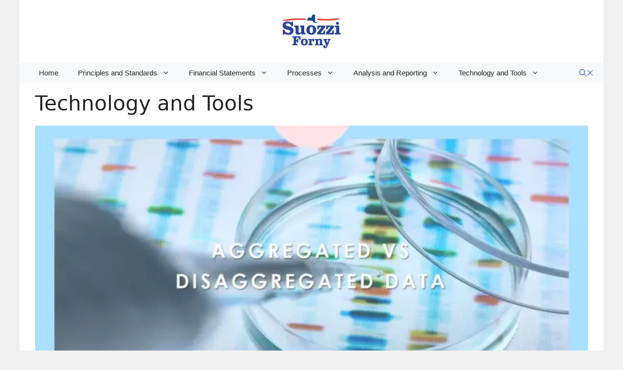

--- FILE ---
content_type: text/html; charset=UTF-8
request_url: https://suozziforny.com/technology-tools/
body_size: 22249
content:
<!DOCTYPE html><html lang="en-US" prefix="og: https://ogp.me/ns#"><head><script data-no-optimize="1">var litespeed_docref=sessionStorage.getItem("litespeed_docref");litespeed_docref&&(Object.defineProperty(document,"referrer",{get:function(){return litespeed_docref}}),sessionStorage.removeItem("litespeed_docref"));</script> <meta charset="UTF-8"><style id="litespeed-ccss">ul{box-sizing:border-box}.entry-content{counter-reset:footnotes}:root{--wp--preset--font-size--normal:16px;--wp--preset--font-size--huge:42px}.screen-reader-text{border:0;clip:rect(1px,1px,1px,1px);-webkit-clip-path:inset(50%);clip-path:inset(50%);height:1px;margin:-1px;overflow:hidden;padding:0;position:absolute;width:1px;word-wrap:normal!important}body{--wp--preset--color--black:#000;--wp--preset--color--cyan-bluish-gray:#abb8c3;--wp--preset--color--white:#fff;--wp--preset--color--pale-pink:#f78da7;--wp--preset--color--vivid-red:#cf2e2e;--wp--preset--color--luminous-vivid-orange:#ff6900;--wp--preset--color--luminous-vivid-amber:#fcb900;--wp--preset--color--light-green-cyan:#7bdcb5;--wp--preset--color--vivid-green-cyan:#00d084;--wp--preset--color--pale-cyan-blue:#8ed1fc;--wp--preset--color--vivid-cyan-blue:#0693e3;--wp--preset--color--vivid-purple:#9b51e0;--wp--preset--color--contrast:var(--contrast);--wp--preset--color--contrast-2:var(--contrast-2);--wp--preset--color--contrast-3:var(--contrast-3);--wp--preset--color--base:var(--base);--wp--preset--color--base-2:var(--base-2);--wp--preset--color--base-3:var(--base-3);--wp--preset--color--accent:var(--accent);--wp--preset--color--global-color-8:var(--global-color-8);--wp--preset--gradient--vivid-cyan-blue-to-vivid-purple:linear-gradient(135deg,rgba(6,147,227,1) 0%,#9b51e0 100%);--wp--preset--gradient--light-green-cyan-to-vivid-green-cyan:linear-gradient(135deg,#7adcb4 0%,#00d082 100%);--wp--preset--gradient--luminous-vivid-amber-to-luminous-vivid-orange:linear-gradient(135deg,rgba(252,185,0,1) 0%,rgba(255,105,0,1) 100%);--wp--preset--gradient--luminous-vivid-orange-to-vivid-red:linear-gradient(135deg,rgba(255,105,0,1) 0%,#cf2e2e 100%);--wp--preset--gradient--very-light-gray-to-cyan-bluish-gray:linear-gradient(135deg,#eee 0%,#a9b8c3 100%);--wp--preset--gradient--cool-to-warm-spectrum:linear-gradient(135deg,#4aeadc 0%,#9778d1 20%,#cf2aba 40%,#ee2c82 60%,#fb6962 80%,#fef84c 100%);--wp--preset--gradient--blush-light-purple:linear-gradient(135deg,#ffceec 0%,#9896f0 100%);--wp--preset--gradient--blush-bordeaux:linear-gradient(135deg,#fecda5 0%,#fe2d2d 50%,#6b003e 100%);--wp--preset--gradient--luminous-dusk:linear-gradient(135deg,#ffcb70 0%,#c751c0 50%,#4158d0 100%);--wp--preset--gradient--pale-ocean:linear-gradient(135deg,#fff5cb 0%,#b6e3d4 50%,#33a7b5 100%);--wp--preset--gradient--electric-grass:linear-gradient(135deg,#caf880 0%,#71ce7e 100%);--wp--preset--gradient--midnight:linear-gradient(135deg,#020381 0%,#2874fc 100%);--wp--preset--font-size--small:13px;--wp--preset--font-size--medium:20px;--wp--preset--font-size--large:36px;--wp--preset--font-size--x-large:42px;--wp--preset--spacing--20:.44rem;--wp--preset--spacing--30:.67rem;--wp--preset--spacing--40:1rem;--wp--preset--spacing--50:1.5rem;--wp--preset--spacing--60:2.25rem;--wp--preset--spacing--70:3.38rem;--wp--preset--spacing--80:5.06rem;--wp--preset--shadow--natural:6px 6px 9px rgba(0,0,0,.2);--wp--preset--shadow--deep:12px 12px 50px rgba(0,0,0,.4);--wp--preset--shadow--sharp:6px 6px 0px rgba(0,0,0,.2);--wp--preset--shadow--outlined:6px 6px 0px -3px rgba(255,255,255,1),6px 6px rgba(0,0,0,1);--wp--preset--shadow--crisp:6px 6px 0px rgba(0,0,0,1)}body,h1,html,li,p,ul{margin:0;padding:0;border:0}html{font-family:sans-serif;-webkit-text-size-adjust:100%;-ms-text-size-adjust:100%;-webkit-font-smoothing:antialiased;-moz-osx-font-smoothing:grayscale}main{display:block}html{box-sizing:border-box}*,:after,:before{box-sizing:inherit}button,input{font-family:inherit;font-size:100%;margin:0}[type=search]{-webkit-appearance:textfield;outline-offset:-2px}[type=search]::-webkit-search-decoration{-webkit-appearance:none}::-moz-focus-inner{border-style:none;padding:0}:-moz-focusring{outline:1px dotted ButtonText}body,button,input{font-family:-apple-system,system-ui,BlinkMacSystemFont,"Segoe UI",Helvetica,Arial,sans-serif,"Apple Color Emoji","Segoe UI Emoji","Segoe UI Symbol";font-weight:400;text-transform:none;font-size:17px;line-height:1.5}p{margin-bottom:1.5em}h1{font-family:inherit;font-size:100%;font-style:inherit;font-weight:inherit}h1{font-size:42px;margin-bottom:20px;line-height:1.2em;font-weight:400;text-transform:none}ul{margin:0 0 1.5em 3em}ul{list-style:disc}li>ul{margin-bottom:0;margin-left:1.5em}img{height:auto;max-width:100%}button{background:#55555e;color:#fff;border:1px solid transparent;-webkit-appearance:button;padding:10px 20px}input[type=search]{border:1px solid;border-radius:0;padding:10px 15px;max-width:100%}a{text-decoration:none}.screen-reader-text{border:0;clip:rect(1px,1px,1px,1px);-webkit-clip-path:inset(50%);clip-path:inset(50%);height:1px;margin:-1px;overflow:hidden;padding:0;position:absolute!important;width:1px;word-wrap:normal!important}.main-navigation{z-index:100;padding:0;clear:both;display:block}.main-navigation a{display:block;text-decoration:none;font-weight:400;text-transform:none;font-size:15px}.main-navigation ul{list-style:none;margin:0;padding-left:0}.main-navigation .main-nav ul li a{padding-left:20px;padding-right:20px;line-height:60px}.inside-navigation{position:relative}.main-navigation .inside-navigation{display:flex;align-items:center;flex-wrap:wrap;justify-content:space-between}.main-navigation .main-nav>ul{display:flex;flex-wrap:wrap;align-items:center}.main-navigation li{position:relative}.main-navigation ul ul{display:block;box-shadow:1px 1px 0 rgba(0,0,0,.1);float:left;position:absolute;left:-99999px;opacity:0;z-index:99999;width:200px;text-align:left;top:auto;height:0;overflow:hidden}.main-navigation ul ul a{display:block}.main-navigation ul ul li{width:100%}.main-navigation .main-nav ul ul li a{line-height:normal;padding:10px 20px;font-size:14px}.main-navigation .main-nav ul li.menu-item-has-children>a{padding-right:0;position:relative}.menu-item-has-children .dropdown-menu-toggle{display:inline-block;height:100%;clear:both;padding-right:20px;padding-left:10px}.site-header{position:relative}.inside-header{padding:20px 40px}.site-logo{display:inline-block;max-width:100%}.site-header .header-image{vertical-align:middle}.inside-header{display:flex;align-items:center}.header-aligned-center:not([class*=nav-float-]) .inside-header{justify-content:center;flex-direction:column;text-align:center}.entry-content:not(:first-child){margin-top:2em}.entry-header,.site-content{word-wrap:break-word}.entry-title{margin-bottom:0}.site-content{display:flex}.grid-container{margin-left:auto;margin-right:auto;max-width:1200px}.site-main>*{margin-bottom:20px}.one-container .site-content{padding:40px}.one-container .site-main>:last-child{margin-bottom:0}.inside-site-info{display:flex;align-items:center;justify-content:center;padding:20px 40px}.site-info{text-align:center;font-size:15px}.gp-icon{display:inline-flex;align-self:center}.gp-icon svg{height:1em;width:1em;top:.125em;position:relative;fill:currentColor}.icon-menu-bars svg:nth-child(2){display:none}.container.grid-container{width:auto}.menu-toggle{display:none}.menu-toggle{padding:0 20px;line-height:60px;margin:0;font-weight:400;text-transform:none;font-size:15px}.menu-toggle .mobile-menu{padding-left:3px}.menu-toggle .gp-icon+.mobile-menu{padding-left:9px}button.menu-toggle{background-color:transparent;flex-grow:1;border:0;text-align:center}@media (max-width:768px){.inside-header{flex-direction:column;text-align:center}.site-content{flex-direction:column}.container .site-content .content-area{width:auto}#main{margin-left:0;margin-right:0}}body{background-color:var(--base);color:var(--contrast)}a{color:var(--global-color-8)}.site-header .header-image{width:120px}:root{--contrast:#222;--contrast-2:#575760;--contrast-3:#b2b2be;--base:#f0f0f0;--base-2:#f7f8f9;--base-3:#fff;--accent:#3769de;--global-color-8:#3769de}h1.entry-title{font-family:Oswald,sans-serif;font-weight:400;font-size:40px;line-height:1.3em}@media (max-width:768px){h1.entry-title{font-size:32px;line-height:1.3em}}.copyright-bar a{font-family:Oswald,sans-serif;font-weight:300}.main-navigation a,.main-navigation .menu-toggle{font-family:Oswald,sans-serif}.site-header{background-color:#fff}.main-navigation,.main-navigation ul ul{background-color:var(--base-2)}.main-navigation .main-nav ul li a,.main-navigation .menu-toggle{color:var(--contrast)}.main-navigation .main-nav ul li[class*=current-menu-]>a{color:var(--contrast)}.main-navigation ul ul{background-color:var(--base-3)}.main-navigation .main-nav ul ul li a{color:var(--contrast)}.main-navigation .main-nav ul ul li[class*=current-menu-]>a{color:var(--accent);background-color:var(--base-3)}.one-container .container{background-color:var(--base-3)}.site-info{color:var(--contrast);background-color:var(--base-3)}.site-info a{color:var(--contrast)}input[type=search]{color:var(--contrast);background-color:var(--base-2);border-color:var(--base)}button{color:var(--contrast);background-color:var(--base-3)}:root{--gp-search-modal-bg-color:var(--base-3);--gp-search-modal-text-color:var(--contrast);--gp-search-modal-overlay-bg-color:rgba(0,0,0,.2)}.inside-header{padding:20px 15px}.nav-below-header .main-navigation .inside-navigation.grid-container{padding:0 5px}.one-container .site-content{padding:30px 0}.site-main>*{margin-bottom:0}.main-navigation .main-nav ul li a,.menu-toggle{line-height:42px}.inside-site-info{padding:20px}@media (max-width:768px){.one-container .site-content{padding:15px 0 30px}.inside-header{padding-top:0;padding-right:15px;padding-bottom:0;padding-left:15px}.inside-site-info{padding-right:10px;padding-left:10px}}.site-content .content-area{width:100%}@media (max-width:768px){.main-navigation .menu-toggle{display:block}.main-navigation ul,.main-navigation:not(.slideout-navigation):not(.toggled) .main-nav>ul{display:none}}.entry-content:not(:first-child){margin-top:1em}.copyright-bar a{background:linear-gradient(to right,#3769de 25%,#000 100%);background-clip:text;-webkit-background-clip:text;-webkit-text-fill-color:transparent}.copyright{font-weight:400;line-height:1}.main-navigation{border-top:1px solid rgba(0,0,0,.1);border-bottom:1px solid rgba(0,0,0,.1)}.main-navigation{border-bottom:none;padding:0 15px}.entry-header{text-align:center;width:max-content;margin:0 auto;max-width:100%}.entry-content{max-width:800px;margin-left:auto;margin-right:auto}.one-container .inside-article{padding:0 15px}.entry-content{margin-top:3em}@media (min-width:769px){.main-navigation .menu>.menu-item>a:after{bottom:6px!important}}.menu-toggle{padding:0}.site-logo{padding:10px 0}.main-navigation{border:none}.site-logo img{padding:0}button{border-width:1px;border-style:solid;border-color:inherit}@media (max-width:768px){.main-navigation{padding:0}.one-container .site-content{padding:15px 0 30px!important}}@media (max-width:479px) .web-stories-list{width:100%}@media (min-width:769px){.main-navigation .menu>.menu-item>a:after{content:"";position:absolute;right:0;left:50%;bottom:15px;-webkit-transform:translateX(-50%);transform:translateX(-50%);display:block;width:0;height:1px;background-color:currentColor}}.entry-content{width:100%;overflow:hidden}.grid-container .site-content{padding:1em}}</style><link rel="preload" data-asynced="1" data-optimized="2" as="style" onload="this.onload=null;this.rel='stylesheet'" href="https://suozziforny.com/wp-content/litespeed/ucss/0b46534c70be144649d8f489b21a6781.css?ver=29873" /><script type="litespeed/javascript">!function(a){"use strict";var b=function(b,c,d){function e(a){return h.body?a():void setTimeout(function(){e(a)})}function f(){i.addEventListener&&i.removeEventListener("load",f),i.media=d||"all"}var g,h=a.document,i=h.createElement("link");if(c)g=c;else{var j=(h.body||h.getElementsByTagName("head")[0]).childNodes;g=j[j.length-1]}var k=h.styleSheets;i.rel="stylesheet",i.href=b,i.media="only x",e(function(){g.parentNode.insertBefore(i,c?g:g.nextSibling)});var l=function(a){for(var b=i.href,c=k.length;c--;)if(k[c].href===b)return a();setTimeout(function(){l(a)})};return i.addEventListener&&i.addEventListener("load",f),i.onloadcssdefined=l,l(f),i};"undefined"!=typeof exports?exports.loadCSS=b:a.loadCSS=b}("undefined"!=typeof global?global:this);!function(a){if(a.loadCSS){var b=loadCSS.relpreload={};if(b.support=function(){try{return a.document.createElement("link").relList.supports("preload")}catch(b){return!1}},b.poly=function(){for(var b=a.document.getElementsByTagName("link"),c=0;c<b.length;c++){var d=b[c];"preload"===d.rel&&"style"===d.getAttribute("as")&&(a.loadCSS(d.href,d,d.getAttribute("media")),d.rel=null)}},!b.support()){b.poly();var c=a.setInterval(b.poly,300);a.addEventListener&&a.addEventListener("load",function(){b.poly(),a.clearInterval(c)}),a.attachEvent&&a.attachEvent("onload",function(){a.clearInterval(c)})}}}(this);</script> <style>img:is([sizes="auto" i], [sizes^="auto," i]) { contain-intrinsic-size: 3000px 1500px }</style><meta name="viewport" content="width=device-width, initial-scale=1"><title>Technology and Tools - Suozziforny</title><meta name="robots" content="follow, index, max-snippet:-1, max-video-preview:-1, max-image-preview:large"/><link rel="canonical" href="https://suozziforny.com/technology-tools/" /><link rel="next" href="https://suozziforny.com/technology-tools/page/2/" /><meta property="og:locale" content="en_US" /><meta property="og:type" content="article" /><meta property="og:title" content="Technology and Tools - Suozziforny" /><meta property="og:url" content="https://suozziforny.com/technology-tools/" /><meta property="og:site_name" content="Suozziforny" /><meta name="twitter:card" content="summary_large_image" /><meta name="twitter:title" content="Technology and Tools - Suozziforny" /> <script type="application/ld+json" class="rank-math-schema-pro">{"@context":"https://schema.org","@graph":[{"@type":"Person","@id":"https://suozziforny.com/#person","name":"Suozziforny","sameAs":["https://www.facebook.com/suozziforny","https://www.linkedin.com/in/suozziforny/","https://www.pinterest.com/suozziforny/","https://x.com/SuozziForny95"],"image":{"@type":"ImageObject","@id":"https://suozziforny.com/#logo","url":"https://suozziforny.com/wp-content/uploads/logo-suozzi.svg","contentUrl":"https://suozziforny.com/wp-content/uploads/logo-suozzi.svg","caption":"Suozziforny","inLanguage":"en-US"},"knowsAbout":["Certified Public Accounting","Financial management","Governmental accounting","Fiscal policy","Tax law"],"alumniOf":"Boston College","jobTitle":"Accountant"},{"@type":"WebSite","@id":"https://suozziforny.com/#website","url":"https://suozziforny.com","name":"Suozziforny","publisher":{"@id":"https://suozziforny.com/#person"},"inLanguage":"en-US"},{"@type":"BreadcrumbList","@id":"https://suozziforny.com/technology-tools/#breadcrumb","itemListElement":[{"@type":"ListItem","position":"1","item":{"@id":"https://suozziforny.com","name":"Home"}},{"@type":"ListItem","position":"2","item":{"@id":"https://suozziforny.com/technology-tools/","name":"Technology and Tools"}}]},{"@type":"CollectionPage","@id":"https://suozziforny.com/technology-tools/#webpage","url":"https://suozziforny.com/technology-tools/","name":"Technology and Tools - Suozziforny","isPartOf":{"@id":"https://suozziforny.com/#website"},"inLanguage":"en-US","breadcrumb":{"@id":"https://suozziforny.com/technology-tools/#breadcrumb"}}]}</script> <link href='https://fonts.gstatic.com' crossorigin rel='preconnect' /><link href='https://fonts.googleapis.com' crossorigin rel='preconnect' /><link rel="alternate" type="application/rss+xml" title="Suozziforny &raquo; Feed" href="https://suozziforny.com/feed/" /><link rel="alternate" type="application/rss+xml" title="Suozziforny &raquo; Comments Feed" href="https://suozziforny.com/comments/feed/" /><link rel="alternate" type="application/rss+xml" title="Suozziforny &raquo; Technology and Tools Category Feed" href="https://suozziforny.com/technology-tools/feed/" /><style id='rank-math-toc-block-style-inline-css'>.wp-block-rank-math-toc-block nav ol{counter-reset:item}.wp-block-rank-math-toc-block nav ol li{display:block}.wp-block-rank-math-toc-block nav ol li:before{content:counters(item, ".") ". ";counter-increment:item}</style><style id='rank-math-rich-snippet-style-inline-css'>/*!
* Plugin:  Rank Math
* URL: https://rankmath.com/wordpress/plugin/seo-suite/
* Name:  rank-math-review-snippet.css
*/@-webkit-keyframes spin{0%{-webkit-transform:rotate(0deg)}100%{-webkit-transform:rotate(-360deg)}}@keyframes spin{0%{-webkit-transform:rotate(0deg)}100%{-webkit-transform:rotate(-360deg)}}@keyframes bounce{from{-webkit-transform:translateY(0px);transform:translateY(0px)}to{-webkit-transform:translateY(-5px);transform:translateY(-5px)}}@-webkit-keyframes bounce{from{-webkit-transform:translateY(0px);transform:translateY(0px)}to{-webkit-transform:translateY(-5px);transform:translateY(-5px)}}@-webkit-keyframes loading{0%{background-size:20% 50% ,20% 50% ,20% 50%}20%{background-size:20% 20% ,20% 50% ,20% 50%}40%{background-size:20% 100%,20% 20% ,20% 50%}60%{background-size:20% 50% ,20% 100%,20% 20%}80%{background-size:20% 50% ,20% 50% ,20% 100%}100%{background-size:20% 50% ,20% 50% ,20% 50%}}@keyframes loading{0%{background-size:20% 50% ,20% 50% ,20% 50%}20%{background-size:20% 20% ,20% 50% ,20% 50%}40%{background-size:20% 100%,20% 20% ,20% 50%}60%{background-size:20% 50% ,20% 100%,20% 20%}80%{background-size:20% 50% ,20% 50% ,20% 100%}100%{background-size:20% 50% ,20% 50% ,20% 50%}}:root{--rankmath-wp-adminbar-height: 0}#rank-math-rich-snippet-wrapper{overflow:hidden}#rank-math-rich-snippet-wrapper h5.rank-math-title{display:block;font-size:18px;line-height:1.4}#rank-math-rich-snippet-wrapper .rank-math-review-image{float:right;max-width:40%;margin-left:15px}#rank-math-rich-snippet-wrapper .rank-math-review-data{margin-bottom:15px}#rank-math-rich-snippet-wrapper .rank-math-total-wrapper{width:100%;padding:0 0 20px 0;float:left;clear:both;position:relative;-webkit-box-sizing:border-box;box-sizing:border-box}#rank-math-rich-snippet-wrapper .rank-math-total-wrapper .rank-math-total{border:0;display:block;margin:0;width:auto;float:left;text-align:left;padding:0;font-size:24px;line-height:1;font-weight:700;-webkit-box-sizing:border-box;box-sizing:border-box;overflow:hidden}#rank-math-rich-snippet-wrapper .rank-math-total-wrapper .rank-math-review-star{float:left;margin-left:15px;margin-top:5px;position:relative;z-index:99;line-height:1}#rank-math-rich-snippet-wrapper .rank-math-total-wrapper .rank-math-review-star .rank-math-review-result-wrapper{display:inline-block;white-space:nowrap;position:relative;color:#e7e7e7}#rank-math-rich-snippet-wrapper .rank-math-total-wrapper .rank-math-review-star .rank-math-review-result-wrapper .rank-math-review-result{position:absolute;top:0;left:0;overflow:hidden;white-space:nowrap;color:#ffbe01}#rank-math-rich-snippet-wrapper .rank-math-total-wrapper .rank-math-review-star .rank-math-review-result-wrapper i{font-size:18px;-webkit-text-stroke-width:1px;font-style:normal;padding:0 2px;line-height:inherit}#rank-math-rich-snippet-wrapper .rank-math-total-wrapper .rank-math-review-star .rank-math-review-result-wrapper i:before{content:"\2605"}body.rtl #rank-math-rich-snippet-wrapper .rank-math-review-image{float:left;margin-left:0;margin-right:15px}body.rtl #rank-math-rich-snippet-wrapper .rank-math-total-wrapper .rank-math-total{float:right}body.rtl #rank-math-rich-snippet-wrapper .rank-math-total-wrapper .rank-math-review-star{float:right;margin-left:0;margin-right:15px}body.rtl #rank-math-rich-snippet-wrapper .rank-math-total-wrapper .rank-math-review-star .rank-math-review-result{left:auto;right:0}@media screen and (max-width: 480px){#rank-math-rich-snippet-wrapper .rank-math-review-image{display:block;max-width:100%;width:100%;text-align:center;margin-right:0}#rank-math-rich-snippet-wrapper .rank-math-review-data{clear:both}}.clear{clear:both}</style><style id='classic-theme-styles-inline-css'>/*! This file is auto-generated */
.wp-block-button__link{color:#fff;background-color:#32373c;border-radius:9999px;box-shadow:none;text-decoration:none;padding:calc(.667em + 2px) calc(1.333em + 2px);font-size:1.125em}.wp-block-file__button{background:#32373c;color:#fff;text-decoration:none}</style><style id='global-styles-inline-css'>:root{--wp--preset--aspect-ratio--square: 1;--wp--preset--aspect-ratio--4-3: 4/3;--wp--preset--aspect-ratio--3-4: 3/4;--wp--preset--aspect-ratio--3-2: 3/2;--wp--preset--aspect-ratio--2-3: 2/3;--wp--preset--aspect-ratio--16-9: 16/9;--wp--preset--aspect-ratio--9-16: 9/16;--wp--preset--color--black: #000000;--wp--preset--color--cyan-bluish-gray: #abb8c3;--wp--preset--color--white: #ffffff;--wp--preset--color--pale-pink: #f78da7;--wp--preset--color--vivid-red: #cf2e2e;--wp--preset--color--luminous-vivid-orange: #ff6900;--wp--preset--color--luminous-vivid-amber: #fcb900;--wp--preset--color--light-green-cyan: #7bdcb5;--wp--preset--color--vivid-green-cyan: #00d084;--wp--preset--color--pale-cyan-blue: #8ed1fc;--wp--preset--color--vivid-cyan-blue: #0693e3;--wp--preset--color--vivid-purple: #9b51e0;--wp--preset--color--contrast: var(--contrast);--wp--preset--color--contrast-2: var(--contrast-2);--wp--preset--color--contrast-3: var(--contrast-3);--wp--preset--color--base: var(--base);--wp--preset--color--base-2: var(--base-2);--wp--preset--color--base-3: var(--base-3);--wp--preset--color--accent: var(--accent);--wp--preset--color--global-color-8: var(--global-color-8);--wp--preset--gradient--vivid-cyan-blue-to-vivid-purple: linear-gradient(135deg,rgba(6,147,227,1) 0%,rgb(155,81,224) 100%);--wp--preset--gradient--light-green-cyan-to-vivid-green-cyan: linear-gradient(135deg,rgb(122,220,180) 0%,rgb(0,208,130) 100%);--wp--preset--gradient--luminous-vivid-amber-to-luminous-vivid-orange: linear-gradient(135deg,rgba(252,185,0,1) 0%,rgba(255,105,0,1) 100%);--wp--preset--gradient--luminous-vivid-orange-to-vivid-red: linear-gradient(135deg,rgba(255,105,0,1) 0%,rgb(207,46,46) 100%);--wp--preset--gradient--very-light-gray-to-cyan-bluish-gray: linear-gradient(135deg,rgb(238,238,238) 0%,rgb(169,184,195) 100%);--wp--preset--gradient--cool-to-warm-spectrum: linear-gradient(135deg,rgb(74,234,220) 0%,rgb(151,120,209) 20%,rgb(207,42,186) 40%,rgb(238,44,130) 60%,rgb(251,105,98) 80%,rgb(254,248,76) 100%);--wp--preset--gradient--blush-light-purple: linear-gradient(135deg,rgb(255,206,236) 0%,rgb(152,150,240) 100%);--wp--preset--gradient--blush-bordeaux: linear-gradient(135deg,rgb(254,205,165) 0%,rgb(254,45,45) 50%,rgb(107,0,62) 100%);--wp--preset--gradient--luminous-dusk: linear-gradient(135deg,rgb(255,203,112) 0%,rgb(199,81,192) 50%,rgb(65,88,208) 100%);--wp--preset--gradient--pale-ocean: linear-gradient(135deg,rgb(255,245,203) 0%,rgb(182,227,212) 50%,rgb(51,167,181) 100%);--wp--preset--gradient--electric-grass: linear-gradient(135deg,rgb(202,248,128) 0%,rgb(113,206,126) 100%);--wp--preset--gradient--midnight: linear-gradient(135deg,rgb(2,3,129) 0%,rgb(40,116,252) 100%);--wp--preset--font-size--small: 13px;--wp--preset--font-size--medium: 20px;--wp--preset--font-size--large: 36px;--wp--preset--font-size--x-large: 42px;--wp--preset--spacing--20: 0.44rem;--wp--preset--spacing--30: 0.67rem;--wp--preset--spacing--40: 1rem;--wp--preset--spacing--50: 1.5rem;--wp--preset--spacing--60: 2.25rem;--wp--preset--spacing--70: 3.38rem;--wp--preset--spacing--80: 5.06rem;--wp--preset--shadow--natural: 6px 6px 9px rgba(0, 0, 0, 0.2);--wp--preset--shadow--deep: 12px 12px 50px rgba(0, 0, 0, 0.4);--wp--preset--shadow--sharp: 6px 6px 0px rgba(0, 0, 0, 0.2);--wp--preset--shadow--outlined: 6px 6px 0px -3px rgba(255, 255, 255, 1), 6px 6px rgba(0, 0, 0, 1);--wp--preset--shadow--crisp: 6px 6px 0px rgba(0, 0, 0, 1);}:where(.is-layout-flex){gap: 0.5em;}:where(.is-layout-grid){gap: 0.5em;}body .is-layout-flex{display: flex;}.is-layout-flex{flex-wrap: wrap;align-items: center;}.is-layout-flex > :is(*, div){margin: 0;}body .is-layout-grid{display: grid;}.is-layout-grid > :is(*, div){margin: 0;}:where(.wp-block-columns.is-layout-flex){gap: 2em;}:where(.wp-block-columns.is-layout-grid){gap: 2em;}:where(.wp-block-post-template.is-layout-flex){gap: 1.25em;}:where(.wp-block-post-template.is-layout-grid){gap: 1.25em;}.has-black-color{color: var(--wp--preset--color--black) !important;}.has-cyan-bluish-gray-color{color: var(--wp--preset--color--cyan-bluish-gray) !important;}.has-white-color{color: var(--wp--preset--color--white) !important;}.has-pale-pink-color{color: var(--wp--preset--color--pale-pink) !important;}.has-vivid-red-color{color: var(--wp--preset--color--vivid-red) !important;}.has-luminous-vivid-orange-color{color: var(--wp--preset--color--luminous-vivid-orange) !important;}.has-luminous-vivid-amber-color{color: var(--wp--preset--color--luminous-vivid-amber) !important;}.has-light-green-cyan-color{color: var(--wp--preset--color--light-green-cyan) !important;}.has-vivid-green-cyan-color{color: var(--wp--preset--color--vivid-green-cyan) !important;}.has-pale-cyan-blue-color{color: var(--wp--preset--color--pale-cyan-blue) !important;}.has-vivid-cyan-blue-color{color: var(--wp--preset--color--vivid-cyan-blue) !important;}.has-vivid-purple-color{color: var(--wp--preset--color--vivid-purple) !important;}.has-black-background-color{background-color: var(--wp--preset--color--black) !important;}.has-cyan-bluish-gray-background-color{background-color: var(--wp--preset--color--cyan-bluish-gray) !important;}.has-white-background-color{background-color: var(--wp--preset--color--white) !important;}.has-pale-pink-background-color{background-color: var(--wp--preset--color--pale-pink) !important;}.has-vivid-red-background-color{background-color: var(--wp--preset--color--vivid-red) !important;}.has-luminous-vivid-orange-background-color{background-color: var(--wp--preset--color--luminous-vivid-orange) !important;}.has-luminous-vivid-amber-background-color{background-color: var(--wp--preset--color--luminous-vivid-amber) !important;}.has-light-green-cyan-background-color{background-color: var(--wp--preset--color--light-green-cyan) !important;}.has-vivid-green-cyan-background-color{background-color: var(--wp--preset--color--vivid-green-cyan) !important;}.has-pale-cyan-blue-background-color{background-color: var(--wp--preset--color--pale-cyan-blue) !important;}.has-vivid-cyan-blue-background-color{background-color: var(--wp--preset--color--vivid-cyan-blue) !important;}.has-vivid-purple-background-color{background-color: var(--wp--preset--color--vivid-purple) !important;}.has-black-border-color{border-color: var(--wp--preset--color--black) !important;}.has-cyan-bluish-gray-border-color{border-color: var(--wp--preset--color--cyan-bluish-gray) !important;}.has-white-border-color{border-color: var(--wp--preset--color--white) !important;}.has-pale-pink-border-color{border-color: var(--wp--preset--color--pale-pink) !important;}.has-vivid-red-border-color{border-color: var(--wp--preset--color--vivid-red) !important;}.has-luminous-vivid-orange-border-color{border-color: var(--wp--preset--color--luminous-vivid-orange) !important;}.has-luminous-vivid-amber-border-color{border-color: var(--wp--preset--color--luminous-vivid-amber) !important;}.has-light-green-cyan-border-color{border-color: var(--wp--preset--color--light-green-cyan) !important;}.has-vivid-green-cyan-border-color{border-color: var(--wp--preset--color--vivid-green-cyan) !important;}.has-pale-cyan-blue-border-color{border-color: var(--wp--preset--color--pale-cyan-blue) !important;}.has-vivid-cyan-blue-border-color{border-color: var(--wp--preset--color--vivid-cyan-blue) !important;}.has-vivid-purple-border-color{border-color: var(--wp--preset--color--vivid-purple) !important;}.has-vivid-cyan-blue-to-vivid-purple-gradient-background{background: var(--wp--preset--gradient--vivid-cyan-blue-to-vivid-purple) !important;}.has-light-green-cyan-to-vivid-green-cyan-gradient-background{background: var(--wp--preset--gradient--light-green-cyan-to-vivid-green-cyan) !important;}.has-luminous-vivid-amber-to-luminous-vivid-orange-gradient-background{background: var(--wp--preset--gradient--luminous-vivid-amber-to-luminous-vivid-orange) !important;}.has-luminous-vivid-orange-to-vivid-red-gradient-background{background: var(--wp--preset--gradient--luminous-vivid-orange-to-vivid-red) !important;}.has-very-light-gray-to-cyan-bluish-gray-gradient-background{background: var(--wp--preset--gradient--very-light-gray-to-cyan-bluish-gray) !important;}.has-cool-to-warm-spectrum-gradient-background{background: var(--wp--preset--gradient--cool-to-warm-spectrum) !important;}.has-blush-light-purple-gradient-background{background: var(--wp--preset--gradient--blush-light-purple) !important;}.has-blush-bordeaux-gradient-background{background: var(--wp--preset--gradient--blush-bordeaux) !important;}.has-luminous-dusk-gradient-background{background: var(--wp--preset--gradient--luminous-dusk) !important;}.has-pale-ocean-gradient-background{background: var(--wp--preset--gradient--pale-ocean) !important;}.has-electric-grass-gradient-background{background: var(--wp--preset--gradient--electric-grass) !important;}.has-midnight-gradient-background{background: var(--wp--preset--gradient--midnight) !important;}.has-small-font-size{font-size: var(--wp--preset--font-size--small) !important;}.has-medium-font-size{font-size: var(--wp--preset--font-size--medium) !important;}.has-large-font-size{font-size: var(--wp--preset--font-size--large) !important;}.has-x-large-font-size{font-size: var(--wp--preset--font-size--x-large) !important;}
:where(.wp-block-post-template.is-layout-flex){gap: 1.25em;}:where(.wp-block-post-template.is-layout-grid){gap: 1.25em;}
:where(.wp-block-columns.is-layout-flex){gap: 2em;}:where(.wp-block-columns.is-layout-grid){gap: 2em;}
:root :where(.wp-block-pullquote){font-size: 1.5em;line-height: 1.6;}</style><style id='ez-toc-inline-css'>div#ez-toc-container .ez-toc-title {font-size: 120%;}div#ez-toc-container .ez-toc-title {font-weight: 500;}div#ez-toc-container ul li {font-size: 95%;}div#ez-toc-container ul li {font-weight: 500;}div#ez-toc-container nav ul ul li {font-size: 90%;}
.ez-toc-container-direction {direction: ltr;}.ez-toc-counter ul{counter-reset: item ;}.ez-toc-counter nav ul li a::before {content: counters(item, '.', decimal) '. ';display: inline-block;counter-increment: item;flex-grow: 0;flex-shrink: 0;margin-right: .2em; float: left; }.ez-toc-widget-direction {direction: ltr;}.ez-toc-widget-container ul{counter-reset: item ;}.ez-toc-widget-container nav ul li a::before {content: counters(item, '.', decimal) '. ';display: inline-block;counter-increment: item;flex-grow: 0;flex-shrink: 0;margin-right: .2em; float: left; }</style><style id='generate-style-inline-css'>.no-featured-image-padding .post-image {margin-left:-0px;margin-right:-0px;}.post-image-above-header .no-featured-image-padding .inside-article .post-image {margin-top:-30px;}@media (max-width:768px){.no-featured-image-padding .post-image {margin-left:-0px;margin-right:-0px;}.post-image-above-header .no-featured-image-padding .inside-article .post-image {margin-top:-15px;}}
.generate-columns {margin-bottom: 0px;padding-left: 0px;}.generate-columns-container {margin-left: -0px;}.page-header {margin-bottom: 0px;margin-left: 0px}.generate-columns-container > .paging-navigation {margin-left: 0px;}
body{background-color:var(--base);color:var(--contrast);}a{color:var(--global-color-8);}a:hover, a:focus, a:active{color:var(--contrast);}.wp-block-group__inner-container{max-width:1200px;margin-left:auto;margin-right:auto;}.site-header .header-image{width:120px;}.generate-back-to-top{font-size:20px;border-radius:3px;position:fixed;bottom:30px;right:30px;line-height:40px;width:40px;text-align:center;z-index:10;transition:opacity 300ms ease-in-out;opacity:0.1;transform:translateY(1000px);}.generate-back-to-top__show{opacity:1;transform:translateY(0);}:root{--contrast:#222222;--contrast-2:#575760;--contrast-3:#b2b2be;--base:#f0f0f0;--base-2:#f7f8f9;--base-3:#ffffff;--accent:#3769de;--global-color-8:#3769de;}:root .has-contrast-color{color:var(--contrast);}:root .has-contrast-background-color{background-color:var(--contrast);}:root .has-contrast-2-color{color:var(--contrast-2);}:root .has-contrast-2-background-color{background-color:var(--contrast-2);}:root .has-contrast-3-color{color:var(--contrast-3);}:root .has-contrast-3-background-color{background-color:var(--contrast-3);}:root .has-base-color{color:var(--base);}:root .has-base-background-color{background-color:var(--base);}:root .has-base-2-color{color:var(--base-2);}:root .has-base-2-background-color{background-color:var(--base-2);}:root .has-base-3-color{color:var(--base-3);}:root .has-base-3-background-color{background-color:var(--base-3);}:root .has-accent-color{color:var(--accent);}:root .has-accent-background-color{background-color:var(--accent);}:root .has-global-color-8-color{color:var(--global-color-8);}:root .has-global-color-8-background-color{background-color:var(--global-color-8);}.gp-modal:not(.gp-modal--open):not(.gp-modal--transition){display:none;}.gp-modal--transition:not(.gp-modal--open){pointer-events:none;}.gp-modal-overlay:not(.gp-modal-overlay--open):not(.gp-modal--transition){display:none;}.gp-modal__overlay{display:none;position:fixed;top:0;left:0;right:0;bottom:0;background:rgba(0,0,0,0.2);display:flex;justify-content:center;align-items:center;z-index:10000;backdrop-filter:blur(3px);transition:opacity 500ms ease;opacity:0;}.gp-modal--open:not(.gp-modal--transition) .gp-modal__overlay{opacity:1;}.gp-modal__container{max-width:100%;max-height:100vh;transform:scale(0.9);transition:transform 500ms ease;padding:0 10px;}.gp-modal--open:not(.gp-modal--transition) .gp-modal__container{transform:scale(1);}.search-modal-fields{display:flex;}.gp-search-modal .gp-modal__overlay{align-items:flex-start;padding-top:25vh;background:var(--gp-search-modal-overlay-bg-color);}.search-modal-form{width:500px;max-width:100%;background-color:var(--gp-search-modal-bg-color);color:var(--gp-search-modal-text-color);}.search-modal-form .search-field, .search-modal-form .search-field:focus{width:100%;height:60px;background-color:transparent;border:0;appearance:none;color:currentColor;}.search-modal-fields button, .search-modal-fields button:active, .search-modal-fields button:focus, .search-modal-fields button:hover{background-color:transparent;border:0;color:currentColor;width:60px;}h2.entry-title{font-family:Oswald, sans-serif;font-size:24px;line-height:1.2em;}h1.entry-title{font-family:Oswald, sans-serif;font-weight:400;font-size:40px;line-height:1.3em;}@media (max-width:768px){h1.entry-title{font-size:32px;line-height:1.3em;}}h2{font-family:Oswald, sans-serif;font-weight:400;font-size:34px;line-height:1.3em;}@media (max-width:768px){h2{font-size:26px;line-height:1.3em;}}h3{font-family:Oswald, sans-serif;font-weight:400;font-size:24px;}.main-title{font-family:Oswald, sans-serif;font-weight:300;font-size:34px;line-height:2.5em;}.copyright-bar a{font-family:Oswald, sans-serif;font-weight:300;}.main-navigation a, .main-navigation .menu-toggle, .main-navigation .menu-bar-items{font-family:Oswald, sans-serif;}.top-bar{background-color:#636363;color:#ffffff;}.top-bar a{color:#ffffff;}.top-bar a:hover{color:#303030;}.site-header{background-color:#ffffff;}.main-title a,.main-title a:hover{color:var(--contrast);}.site-description{color:var(--contrast-2);}.main-navigation,.main-navigation ul ul{background-color:var(--base-2);}.main-navigation .main-nav ul li a, .main-navigation .menu-toggle, .main-navigation .menu-bar-items{color:var(--contrast);}.main-navigation .main-nav ul li:not([class*="current-menu-"]):hover > a, .main-navigation .main-nav ul li:not([class*="current-menu-"]):focus > a, .main-navigation .main-nav ul li.sfHover:not([class*="current-menu-"]) > a, .main-navigation .menu-bar-item:hover > a, .main-navigation .menu-bar-item.sfHover > a{color:var(--accent);}button.menu-toggle:hover,button.menu-toggle:focus{color:var(--contrast);}.main-navigation .main-nav ul li[class*="current-menu-"] > a{color:var(--contrast);}.navigation-search input[type="search"],.navigation-search input[type="search"]:active, .navigation-search input[type="search"]:focus, .main-navigation .main-nav ul li.search-item.active > a, .main-navigation .menu-bar-items .search-item.active > a{color:var(--accent);}.main-navigation ul ul{background-color:var(--base-3);}.main-navigation .main-nav ul ul li a{color:var(--contrast);}.main-navigation .main-nav ul ul li:not([class*="current-menu-"]):hover > a,.main-navigation .main-nav ul ul li:not([class*="current-menu-"]):focus > a, .main-navigation .main-nav ul ul li.sfHover:not([class*="current-menu-"]) > a{color:var(--accent);background-color:var(--base-2);}.main-navigation .main-nav ul ul li[class*="current-menu-"] > a{color:var(--accent);background-color:var(--base-3);}.separate-containers .inside-article, .separate-containers .comments-area, .separate-containers .page-header, .one-container .container, .separate-containers .paging-navigation, .inside-page-header{background-color:var(--base-3);}.entry-title a{color:var(--contrast);}.entry-title a:hover{color:var(--accent);}.entry-meta{color:var(--contrast-2);}.entry-meta a{color:var(--contrast);}.entry-meta a:hover{color:var(--accent);}.sidebar .widget{background-color:var(--base-3);}.footer-widgets{background-color:var(--base-2);}.site-info{color:var(--contrast);background-color:var(--base-3);}.site-info a{color:var(--contrast);}.site-info a:hover{color:var(--contrast-2);}.footer-bar .widget_nav_menu .current-menu-item a{color:var(--contrast-2);}input[type="text"],input[type="email"],input[type="url"],input[type="password"],input[type="search"],input[type="tel"],input[type="number"],textarea,select{color:var(--contrast);background-color:var(--base-2);border-color:var(--base);}input[type="text"]:focus,input[type="email"]:focus,input[type="url"]:focus,input[type="password"]:focus,input[type="search"]:focus,input[type="tel"]:focus,input[type="number"]:focus,textarea:focus,select:focus{color:var(--contrast);background-color:var(--base-2);border-color:var(--contrast-3);}button,html input[type="button"],input[type="reset"],input[type="submit"],a.button,a.wp-block-button__link:not(.has-background){color:var(--contrast);background-color:var(--base-3);}button:hover,html input[type="button"]:hover,input[type="reset"]:hover,input[type="submit"]:hover,a.button:hover,button:focus,html input[type="button"]:focus,input[type="reset"]:focus,input[type="submit"]:focus,a.button:focus,a.wp-block-button__link:not(.has-background):active,a.wp-block-button__link:not(.has-background):focus,a.wp-block-button__link:not(.has-background):hover{color:var(--base-3);background-color:var(--accent);}a.generate-back-to-top{background-color:rgba(255,255,255,0.75);color:var(--contrast);}a.generate-back-to-top:hover,a.generate-back-to-top:focus{background-color:#ffffff;color:var(--accent);}:root{--gp-search-modal-bg-color:var(--base-3);--gp-search-modal-text-color:var(--contrast);--gp-search-modal-overlay-bg-color:rgba(0,0,0,0.2);}@media (max-width: 768px){.main-navigation .menu-bar-item:hover > a, .main-navigation .menu-bar-item.sfHover > a{background:none;color:var(--contrast);}}.inside-top-bar{padding:10px;}.inside-header{padding:20px 15px 20px 15px;}.nav-below-header .main-navigation .inside-navigation.grid-container, .nav-above-header .main-navigation .inside-navigation.grid-container{padding:0px 5px 0px 5px;}.separate-containers .inside-article, .separate-containers .comments-area, .separate-containers .page-header, .separate-containers .paging-navigation, .one-container .site-content, .inside-page-header{padding:30px 0px 30px 0px;}.site-main .wp-block-group__inner-container{padding:30px 0px 30px 0px;}.separate-containers .paging-navigation{padding-top:20px;padding-bottom:20px;}.entry-content .alignwide, body:not(.no-sidebar) .entry-content .alignfull{margin-left:-0px;width:calc(100% + 0px);max-width:calc(100% + 0px);}.one-container.right-sidebar .site-main,.one-container.both-right .site-main{margin-right:0px;}.one-container.left-sidebar .site-main,.one-container.both-left .site-main{margin-left:0px;}.one-container.both-sidebars .site-main{margin:0px;}.sidebar .widget, .page-header, .widget-area .main-navigation, .site-main > *{margin-bottom:0px;}.separate-containers .site-main{margin:0px;}.both-right .inside-left-sidebar,.both-left .inside-left-sidebar{margin-right:0px;}.both-right .inside-right-sidebar,.both-left .inside-right-sidebar{margin-left:0px;}.one-container.archive .post:not(:last-child):not(.is-loop-template-item), .one-container.blog .post:not(:last-child):not(.is-loop-template-item){padding-bottom:30px;}.separate-containers .featured-image{margin-top:0px;}.separate-containers .inside-right-sidebar, .separate-containers .inside-left-sidebar{margin-top:0px;margin-bottom:0px;}.main-navigation .main-nav ul li a,.menu-toggle,.main-navigation .menu-bar-item > a{line-height:42px;}.navigation-search input[type="search"]{height:42px;}.rtl .menu-item-has-children .dropdown-menu-toggle{padding-left:20px;}.rtl .main-navigation .main-nav ul li.menu-item-has-children > a{padding-right:20px;}.widget-area .widget{padding:30px;}.footer-widgets-container{padding:60px;}.inside-site-info{padding:20px;}@media (max-width:768px){.separate-containers .inside-article, .separate-containers .comments-area, .separate-containers .page-header, .separate-containers .paging-navigation, .one-container .site-content, .inside-page-header{padding:15px 0px 30px 0px;}.site-main .wp-block-group__inner-container{padding:15px 0px 30px 0px;}.inside-header{padding-top:0px;padding-right:15px;padding-bottom:0px;padding-left:15px;}.inside-site-info{padding-right:10px;padding-left:10px;}.entry-content .alignwide, body:not(.no-sidebar) .entry-content .alignfull{margin-left:-0px;width:calc(100% + 0px);max-width:calc(100% + 0px);}.one-container .site-main .paging-navigation{margin-bottom:0px;}}/* End cached CSS */.is-right-sidebar{width:30%;}.is-left-sidebar{width:30%;}.site-content .content-area{width:100%;}@media (max-width: 768px){.main-navigation .menu-toggle,.sidebar-nav-mobile:not(#sticky-placeholder){display:block;}.main-navigation ul,.gen-sidebar-nav,.main-navigation:not(.slideout-navigation):not(.toggled) .main-nav > ul,.has-inline-mobile-toggle #site-navigation .inside-navigation > *:not(.navigation-search):not(.main-nav){display:none;}.nav-align-right .inside-navigation,.nav-align-center .inside-navigation{justify-content:space-between;}}
@media (max-width: 768px){.main-navigation .menu-toggle,.main-navigation .mobile-bar-items a,.main-navigation .menu-bar-item > a{padding-left:10px;padding-right:10px;}.main-navigation .main-nav ul li a,.main-navigation .menu-toggle,.main-navigation .mobile-bar-items a,.main-navigation .menu-bar-item > a{line-height:40px;}.main-navigation .site-logo.navigation-logo img, .mobile-header-navigation .site-logo.mobile-header-logo img, .navigation-search input[type="search"]{height:40px;}}.post-image:not(:first-child), .page-content:not(:first-child), .entry-content:not(:first-child), .entry-summary:not(:first-child), footer.entry-meta{margin-top:1em;}.post-image-above-header .inside-article div.featured-image, .post-image-above-header .inside-article div.post-image{margin-bottom:1em;}</style> <script type="litespeed/javascript" data-src="https://suozziforny.com/wp-includes/js/jquery/jquery.min.js?ver=3.7.1" id="jquery-core-js"></script> <link rel="https://api.w.org/" href="https://suozziforny.com/wp-json/" /><link rel="alternate" title="JSON" type="application/json" href="https://suozziforny.com/wp-json/wp/v2/categories/36" /><link rel="EditURI" type="application/rsd+xml" title="RSD" href="https://suozziforny.com/xmlrpc.php?rsd" /><meta name="generator" content="WordPress 6.7.1" /><meta name="google-adsense-account" content="ca-pub-1064637842048361"> <script type="litespeed/javascript" data-src="https://pagead2.googlesyndication.com/pagead/js/adsbygoogle.js?client=ca-pub-1064637842048361"
     crossorigin="anonymous"></script><link rel="icon" href="https://suozziforny.com/wp-content/uploads/cropped-suozzi_favicon-270x270.png" sizes="32x32" /><link rel="icon" href="https://suozziforny.com/wp-content/uploads/cropped-suozzi_favicon-270x270.png" sizes="192x192" /><link rel="apple-touch-icon" href="https://suozziforny.com/wp-content/uploads/cropped-suozzi_favicon-270x270.png" /><meta name="msapplication-TileImage" content="https://suozziforny.com/wp-content/uploads/cropped-suozzi_favicon-270x270.png" /><style id="wp-custom-css">/* GeneratePress Site CSS */ 
.site-branding a, .copyright-bar a {
background: linear-gradient(to right, #3769de 25%, #000 100%);
background-clip: text;
-webkit-background-clip: text;
-webkit-text-fill-color:transparent;
}

.site-title, .copyright{
font-weight: normal;
line-height:1;
}

.site-description {
background: linear-gradient(to right, #fff 0%, #007bff 100%);
    background-clip: text;
    -webkit-background-clip: text;
    -webkit-text-fill-color: transparent;
}

.main-navigation,
.footer-widgets {
	border-top: 1px solid rgba(0,0,0,0.1);
	border-bottom: 1px solid rgba(0,0,0,0.1);
}
.main-navigation{
	border-bottom:none;
	padding: 0 15px;
}
.main-navigation.has-branding .inside-navigation.grid-container{
	border-bottom: 1px solid rgba(0,0,0,0.1);
}
.entry-header,
.entry-meta {
	text-align: center;
	width:max-content;
	margin:0 auto;
	max-width: 100%;
}

.sidebar .widget {
	border: 1px solid rgba(0,0,0,0.1);
}

.entry-content,
.entry-summary,
#comments {
	max-width: 800px;
	margin-left: auto;
	margin-right: auto;
}
figure{margin: 20px auto !important;}
.entry-content img{
	margin: 20px auto;
	display: block;
}

.page-header{
	padding: 0 15px 30px 15px;
}

.one-container .inside-article {
    padding: 0 15px 0px 15px;
}

.size-auto, .size-full, .size-large, .size-medium, .size-thumbnail {
    width: 100%;
    height: auto;
    max-width: 100%;
}

.post-image,
.entry-content {
	margin-top: 3em;
}

.post-image:hover {
	opacity: 0.95;
}

@media (min-width: 769px){
.main-navigation .menu > .menu-item > a:after {
    bottom: 6px !important;
}
}

.menu-toggle{
	padding:0;
}

.site-logo {
  padding: 10px 0;
}

.main-navigation{
	border: none;
}

.rank-math-breadcrumb{
	padding: 0 15px;
}


.site-logo img {
  padding: 0;
}

h2.title-key{
    text-align: center;
    margin: 50px 0 30px 0;
}

#ez-toc-container{
	border-radius: 0;
	margin-bottom: 40px;
	padding: 10px 15px;
}

#ez-toc-container ul li {
    margin: 5px 20px;
}
.light-box-bound{
	display: block !important;
}

figure{
	display: block;
	max-width: 100%;
	margin-bottom: 40px !important;
}

figure.wp-block-image{
	display: block !important;
	margin: 0 !important;
}

@media (max-width: 600px) {
figure.wp-block-image{
	width: 100% !important;
}
}

figure img{
	display: block;
	margin: 0 auto 10px auto !important;
	max-width: 100% !important;
}

figcaption {
    font-size: 16px !important;
    font-style: italic;
    color: #676767;
	opacity: 1 !important;
	text-align: center;
}

.item-video{
	position: relative;
	margin-bottom: 80px !important;
}

.item-video:before{
	display: block;
  content: "";
	padding-top: 56.25%;
}

.item-video iframe{
	position: absolute;
    top: 0;
    bottom: 0;
    left: 0;
    width: 100%;
    height: 100%;
}

.item-video figcaption{
	  position: absolute;
    bottom: -40px;
    left: 0;
    right: 0;
    height: 40px;
	padding-top: 12px;
}

#ez-toc-container ul ul{margin-left:0}

.nav-previous{
	margin-bottom: 20px;
}

#nav-below{
	
}

#nav-below{
	text-align: center;
	margin: 30px 0;
}

#nav-below .nav-links a{
    padding: 5px 13px;
    border: 1px solid;
    margin: 0 3px;
}

#nav-below .nav-links > span{
    padding: 5px 13px;
    margin: 0 3px;
}

footer.entry-meta > span {
	display: inline-block;
	margin: 0 10px;
	text-transform: uppercase;
	font-size: 85%;
}

.post-navigation {
	text-transform: uppercase;
	font-size: 85%;
}

div.entry-meta > span {
	text-transform: uppercase;
	font-size: 85%;
}

button, html input[type="button"], input[type="reset"], input[type="submit"], a.button, a.button:visited {
	border-width: 1px;
	border-style: solid;
	border-color: inherit;
}

.read-more-container,
#comments {
	text-align: center;
}

#comments .comment {
	text-align: left;
}

.one-container .site-main > article:not(:last-child):after {
    content: "";
    border-bottom: 1px solid rgba(0,0,0,0.3);
    display: block;
    max-width: 400px;
    margin: 0 auto 60px;
}


.nf-form-cont {
    text-align: center;
}

.nf-form-fields-required {
    margin-bottom: 30px;
}

.main-navigation.toggled .main-nav li {
    text-align: center !important;
}

.generate-back-to-top {
    border-width: 1px;
    border-style: solid;
}

.post-image-above-header .inside-article .post-image, 
.post-image-above-header .inside-article .featured-image {
    margin-bottom: 20px;
}

.widget-title:after {
    content: "";
    border-bottom-width: 1px;
    border-bottom-style: solid;
    border-color: inherit;
    display: block;
    width: 30px;
    padding-top: 10px;
}

.nf-field-label {
    margin: 0 auto;
}

.sticky-enabled .main-navigation.is_stuck {
    box-shadow: 0 0 0;
}

@media (max-width: 768px) {
	.main-navigation.toggled .main-nav li.social-icon {
    	display: inline-block !important;
	}
	.main-navigation {
    padding: 0;
}
	.one-container .site-content{
		padding: 15px 0px 30px 0px !important;
	}
	
	.one-container.archive .post:not(:last-child):not(.is-loop-template-item), .one-container.blog .post:not(:last-child):not(.is-loop-template-item) {
    padding-bottom: 15px;
    margin-bottom: 15px;
    border-bottom: 1px solid #ddd;
}
}

article .web-stories-list.is-view-type-grid .web-stories-list__inner-wrapper{
	display:block;
}

@media (max-width: 479px)
.web-stories-list{
    width:100%;
}
}
@media (min-width: 769px) {
    .main-navigation .menu > .menu-item > a::after {
        content: "";
        position: absolute;
        right: 0;
        left: 50%;
        bottom: 15px;
        -webkit-transform: translateX(-50%);
        transform: translateX(-50%);

        display: block;
        width: 0;
        height: 1px;

        background-color: currentColor;
        transition: 0.3s width ease;
    }
    .main-navigation .menu > .menu-item.current-menu-item > a::after,
    .main-navigation .menu > .menu-item > a:hover::after,
		.main-navigation .menu > .menu-item.sfHover > a::after {
        width: 50%;
    }
} /* End GeneratePress Site CSS */

.entry-content{
	width:100%;
	overflow:hidden;
}
.entry-content table{
		overflow: auto;
    display: block;
}
.grid-container .site-content{
	padding:1em;
}
@media only screen and (min-width: 768px) {
		.post-list li {
    width: calc(50% - 20px);
		margin-right: 20px;
	}
}
@media only screen and (min-width: 1024px) {
	.author-description .container-row{
			display:flex;
			justify-content: space-between;
	}
	.left-column,.right-column{
		width:48%;
	}
	.post-list li {
    width: calc(33.33% - 20px);
		margin-right: 20px;
	}
}

.author-description .container-row .social-icons a{
	margin-right:7px;
}

.post-list {
    list-style: none;
    padding: 20px 0;
    margin: 0;
    display: flex;
    flex-wrap: wrap;
}

.post-list li {
    margin-bottom: 20px;
    padding: 10px;
    border: 1px solid #ddd;
    border-radius: 5px;
    overflow: hidden;
    box-sizing: border-box;
}

.post-list li:last-child {
    margin-right: 0;
}

.post-list li:hover {
    box-shadow: 0 0 10px rgba(0, 0, 0, 0.1);
}

.post-list li a {
    text-decoration: none;
    color: #333;
    display: block;
}

.post-list li a:hover {
    color: #007bff;
}

.post-thumbnail {
    height: auto;
    float: none;
    margin: 0 auto 10px;
}

.post-details {
    text-align: center;
}

.post-title {
    font-size: 18px;
    margin-bottom: 5px;
}

.post-excerpt {
    color: #666;
}
.pagination {
    display: flex;
    justify-content: center;
    margin-top: 20px;
}

.pagination .page-numbers {
    padding: 8px 12px;
    margin: 0 4px;
    border: 1px solid #ccc;
    border-radius: 4px;
    text-decoration: none;
    color: #333;
}

.pagination .page-numbers:hover {
    background-color: #f4f4f4;
}

.pagination .current {
    background-color: #007bff;
    color: #fff;
}
.load-more-container{
	text-align:center;
}
.authr-tltp-bx .tltp-inner:before{
	left:120px;
}
.entry-content iframe {
    max-width: 100%;
    height: 100%;
    min-height: 350px;
}</style> <script type="litespeed/javascript" data-src="https://www.googletagmanager.com/gtag/js?id=G-QZ734583X8"></script> <script type="litespeed/javascript">window.dataLayer=window.dataLayer||[];function gtag(){dataLayer.push(arguments)}
gtag('js',new Date());gtag('config','G-QZ734583X8')</script> </head><body class="archive category category-technology-tools category-36 wp-custom-logo wp-embed-responsive post-image-above-header post-image-aligned-center generate-columns-activated sticky-menu-fade no-sidebar nav-below-header one-container header-aligned-center dropdown-hover" itemtype="https://schema.org/Blog" itemscope>
<a class="screen-reader-text skip-link" href="#content" title="Skip to content">Skip to content</a><header class="site-header grid-container" id="masthead" aria-label="Site"  itemtype="https://schema.org/WPHeader" itemscope><div class="inside-header grid-container"><div class="site-logo">
<a href="https://suozziforny.com/" rel="home">
<img data-lazyloaded="1" src="[data-uri]"  class="header-image is-logo-image" alt="Suozziforny" data-src="https://suozziforny.com/wp-content/uploads/logo-suozzi.svg" />
</a></div></div></header><nav class="main-navigation grid-container has-menu-bar-items sub-menu-right" id="site-navigation" aria-label="Primary"  itemtype="https://schema.org/SiteNavigationElement" itemscope><div class="inside-navigation grid-container">
<button class="menu-toggle" aria-controls="primary-menu" aria-expanded="false">
<span class="gp-icon icon-menu-bars"><svg viewBox="0 0 512 512" aria-hidden="true" xmlns="http://www.w3.org/2000/svg" width="1em" height="1em"><path d="M0 96c0-13.255 10.745-24 24-24h464c13.255 0 24 10.745 24 24s-10.745 24-24 24H24c-13.255 0-24-10.745-24-24zm0 160c0-13.255 10.745-24 24-24h464c13.255 0 24 10.745 24 24s-10.745 24-24 24H24c-13.255 0-24-10.745-24-24zm0 160c0-13.255 10.745-24 24-24h464c13.255 0 24 10.745 24 24s-10.745 24-24 24H24c-13.255 0-24-10.745-24-24z" /></svg><svg viewBox="0 0 512 512" aria-hidden="true" xmlns="http://www.w3.org/2000/svg" width="1em" height="1em"><path d="M71.029 71.029c9.373-9.372 24.569-9.372 33.942 0L256 222.059l151.029-151.03c9.373-9.372 24.569-9.372 33.942 0 9.372 9.373 9.372 24.569 0 33.942L289.941 256l151.03 151.029c9.372 9.373 9.372 24.569 0 33.942-9.373 9.372-24.569 9.372-33.942 0L256 289.941l-151.029 151.03c-9.373 9.372-24.569 9.372-33.942 0-9.372-9.373-9.372-24.569 0-33.942L222.059 256 71.029 104.971c-9.372-9.373-9.372-24.569 0-33.942z" /></svg></span><span class="mobile-menu">Menu</span>				</button><div id="primary-menu" class="main-nav"><ul id="menu-header" class=" menu sf-menu"><li id="menu-item-217" class="menu-item menu-item-type-custom menu-item-object-custom menu-item-home menu-item-217"><a href="https://suozziforny.com/">Home</a></li><li id="menu-item-230" class="menu-item menu-item-type-taxonomy menu-item-object-category menu-item-has-children menu-item-230"><a href="https://suozziforny.com/principles-standards/">Principles and Standards<span role="presentation" class="dropdown-menu-toggle"><span class="gp-icon icon-arrow"><svg viewBox="0 0 330 512" aria-hidden="true" xmlns="http://www.w3.org/2000/svg" width="1em" height="1em"><path d="M305.913 197.085c0 2.266-1.133 4.815-2.833 6.514L171.087 335.593c-1.7 1.7-4.249 2.832-6.515 2.832s-4.815-1.133-6.515-2.832L26.064 203.599c-1.7-1.7-2.832-4.248-2.832-6.514s1.132-4.816 2.832-6.515l14.162-14.163c1.7-1.699 3.966-2.832 6.515-2.832 2.266 0 4.815 1.133 6.515 2.832l111.316 111.317 111.316-111.317c1.7-1.699 4.249-2.832 6.515-2.832s4.815 1.133 6.515 2.832l14.162 14.163c1.7 1.7 2.833 4.249 2.833 6.515z" /></svg></span></span></a><ul class="sub-menu"><li id="menu-item-233" class="menu-item menu-item-type-taxonomy menu-item-object-category menu-item-233"><a href="https://suozziforny.com/principles-standards/gaap/">GAAP</a></li><li id="menu-item-234" class="menu-item menu-item-type-taxonomy menu-item-object-category menu-item-234"><a href="https://suozziforny.com/principles-standards/ifrs/">IFRS</a></li><li id="menu-item-235" class="menu-item menu-item-type-taxonomy menu-item-object-category menu-item-235"><a href="https://suozziforny.com/principles-standards/materiality/">Materiality</a></li><li id="menu-item-231" class="menu-item menu-item-type-taxonomy menu-item-object-category menu-item-231"><a href="https://suozziforny.com/principles-standards/consistency/">Consistency</a></li><li id="menu-item-232" class="menu-item menu-item-type-taxonomy menu-item-object-category menu-item-232"><a href="https://suozziforny.com/principles-standards/disclosure/">Disclosure</a></li></ul></li><li id="menu-item-225" class="menu-item menu-item-type-taxonomy menu-item-object-category menu-item-has-children menu-item-225"><a href="https://suozziforny.com/financial-statements/">Financial Statements<span role="presentation" class="dropdown-menu-toggle"><span class="gp-icon icon-arrow"><svg viewBox="0 0 330 512" aria-hidden="true" xmlns="http://www.w3.org/2000/svg" width="1em" height="1em"><path d="M305.913 197.085c0 2.266-1.133 4.815-2.833 6.514L171.087 335.593c-1.7 1.7-4.249 2.832-6.515 2.832s-4.815-1.133-6.515-2.832L26.064 203.599c-1.7-1.7-2.832-4.248-2.832-6.514s1.132-4.816 2.832-6.515l14.162-14.163c1.7-1.699 3.966-2.832 6.515-2.832 2.266 0 4.815 1.133 6.515 2.832l111.316 111.317 111.316-111.317c1.7-1.699 4.249-2.832 6.515-2.832s4.815 1.133 6.515 2.832l14.162 14.163c1.7 1.7 2.833 4.249 2.833 6.515z" /></svg></span></span></a><ul class="sub-menu"><li id="menu-item-226" class="menu-item menu-item-type-taxonomy menu-item-object-category menu-item-226"><a href="https://suozziforny.com/financial-statements/balance-sheet/">Balance Sheet</a></li><li id="menu-item-228" class="menu-item menu-item-type-taxonomy menu-item-object-category menu-item-228"><a href="https://suozziforny.com/financial-statements/income-statement/">Income Statement</a></li><li id="menu-item-227" class="menu-item menu-item-type-taxonomy menu-item-object-category menu-item-227"><a href="https://suozziforny.com/financial-statements/cash-flow-statement/">Cash Flow Statement</a></li><li id="menu-item-229" class="menu-item menu-item-type-taxonomy menu-item-object-category menu-item-229"><a href="https://suozziforny.com/financial-statements/statement-of-equity/">Statement of Equity</a></li></ul></li><li id="menu-item-236" class="menu-item menu-item-type-taxonomy menu-item-object-category menu-item-has-children menu-item-236"><a href="https://suozziforny.com/processes/">Processes<span role="presentation" class="dropdown-menu-toggle"><span class="gp-icon icon-arrow"><svg viewBox="0 0 330 512" aria-hidden="true" xmlns="http://www.w3.org/2000/svg" width="1em" height="1em"><path d="M305.913 197.085c0 2.266-1.133 4.815-2.833 6.514L171.087 335.593c-1.7 1.7-4.249 2.832-6.515 2.832s-4.815-1.133-6.515-2.832L26.064 203.599c-1.7-1.7-2.832-4.248-2.832-6.514s1.132-4.816 2.832-6.515l14.162-14.163c1.7-1.699 3.966-2.832 6.515-2.832 2.266 0 4.815 1.133 6.515 2.832l111.316 111.317 111.316-111.317c1.7-1.699 4.249-2.832 6.515-2.832s4.815 1.133 6.515 2.832l14.162 14.163c1.7 1.7 2.833 4.249 2.833 6.515z" /></svg></span></span></a><ul class="sub-menu"><li id="menu-item-239" class="menu-item menu-item-type-taxonomy menu-item-object-category menu-item-239"><a href="https://suozziforny.com/processes/journal-entries/">Journal Entries</a></li><li id="menu-item-240" class="menu-item menu-item-type-taxonomy menu-item-object-category menu-item-240"><a href="https://suozziforny.com/processes/ledger-accounts/">Ledger Accounts</a></li><li id="menu-item-241" class="menu-item menu-item-type-taxonomy menu-item-object-category menu-item-241"><a href="https://suozziforny.com/processes/trial-balance/">Trial Balance</a></li><li id="menu-item-237" class="menu-item menu-item-type-taxonomy menu-item-object-category menu-item-237"><a href="https://suozziforny.com/processes/adjustments/">Adjustments</a></li><li id="menu-item-238" class="menu-item menu-item-type-taxonomy menu-item-object-category menu-item-238"><a href="https://suozziforny.com/processes/closing-the-books/">Closing the Books</a></li></ul></li><li id="menu-item-219" class="menu-item menu-item-type-taxonomy menu-item-object-category menu-item-has-children menu-item-219"><a href="https://suozziforny.com/analysis-reporting/">Analysis and Reporting<span role="presentation" class="dropdown-menu-toggle"><span class="gp-icon icon-arrow"><svg viewBox="0 0 330 512" aria-hidden="true" xmlns="http://www.w3.org/2000/svg" width="1em" height="1em"><path d="M305.913 197.085c0 2.266-1.133 4.815-2.833 6.514L171.087 335.593c-1.7 1.7-4.249 2.832-6.515 2.832s-4.815-1.133-6.515-2.832L26.064 203.599c-1.7-1.7-2.832-4.248-2.832-6.514s1.132-4.816 2.832-6.515l14.162-14.163c1.7-1.699 3.966-2.832 6.515-2.832 2.266 0 4.815 1.133 6.515 2.832l111.316 111.317 111.316-111.317c1.7-1.699 4.249-2.832 6.515-2.832s4.815 1.133 6.515 2.832l14.162 14.163c1.7 1.7 2.833 4.249 2.833 6.515z" /></svg></span></span></a><ul class="sub-menu"><li id="menu-item-223" class="menu-item menu-item-type-taxonomy menu-item-object-category menu-item-223"><a href="https://suozziforny.com/analysis-reporting/ratio-analysis/">Ratio Analysis</a></li><li id="menu-item-224" class="menu-item menu-item-type-taxonomy menu-item-object-category menu-item-224"><a href="https://suozziforny.com/analysis-reporting/trend-analysis/">Trend Analysis</a></li><li id="menu-item-220" class="menu-item menu-item-type-taxonomy menu-item-object-category menu-item-220"><a href="https://suozziforny.com/analysis-reporting/audit-reports/">Audit Reports</a></li><li id="menu-item-222" class="menu-item menu-item-type-taxonomy menu-item-object-category menu-item-222"><a href="https://suozziforny.com/analysis-reporting/management-discussion/">Management Discussion</a></li><li id="menu-item-221" class="menu-item menu-item-type-taxonomy menu-item-object-category menu-item-221"><a href="https://suozziforny.com/analysis-reporting/forecasting/">Forecasting</a></li></ul></li><li id="menu-item-242" class="menu-item menu-item-type-taxonomy menu-item-object-category current-menu-item menu-item-has-children menu-item-242"><a href="https://suozziforny.com/technology-tools/" aria-current="page">Technology and Tools<span role="presentation" class="dropdown-menu-toggle"><span class="gp-icon icon-arrow"><svg viewBox="0 0 330 512" aria-hidden="true" xmlns="http://www.w3.org/2000/svg" width="1em" height="1em"><path d="M305.913 197.085c0 2.266-1.133 4.815-2.833 6.514L171.087 335.593c-1.7 1.7-4.249 2.832-6.515 2.832s-4.815-1.133-6.515-2.832L26.064 203.599c-1.7-1.7-2.832-4.248-2.832-6.514s1.132-4.816 2.832-6.515l14.162-14.163c1.7-1.699 3.966-2.832 6.515-2.832 2.266 0 4.815 1.133 6.515 2.832l111.316 111.317 111.316-111.317c1.7-1.699 4.249-2.832 6.515-2.832s4.815 1.133 6.515 2.832l14.162 14.163c1.7 1.7 2.833 4.249 2.833 6.515z" /></svg></span></span></a><ul class="sub-menu"><li id="menu-item-243" class="menu-item menu-item-type-taxonomy menu-item-object-category menu-item-243"><a href="https://suozziforny.com/technology-tools/accounting-software/">Accounting Software</a></li><li id="menu-item-247" class="menu-item menu-item-type-taxonomy menu-item-object-category menu-item-247"><a href="https://suozziforny.com/technology-tools/erp-systems/">ERP Systems</a></li><li id="menu-item-244" class="menu-item menu-item-type-taxonomy menu-item-object-category menu-item-244"><a href="https://suozziforny.com/technology-tools/automation-tools/">Automation Tools</a></li><li id="menu-item-246" class="menu-item menu-item-type-taxonomy menu-item-object-category menu-item-246"><a href="https://suozziforny.com/technology-tools/data-analytics/">Data Analytics</a></li><li id="menu-item-245" class="menu-item menu-item-type-taxonomy menu-item-object-category menu-item-245"><a href="https://suozziforny.com/technology-tools/cloud-accounting/">Cloud Accounting</a></li></ul></li></ul></div><div class="menu-bar-items">	<span class="menu-bar-item">
<a href="#" role="button" aria-label="Open search" data-gpmodal-trigger="gp-search"><span class="gp-icon icon-search"><svg viewBox="0 0 512 512" aria-hidden="true" xmlns="http://www.w3.org/2000/svg" width="1em" height="1em"><path fill-rule="evenodd" clip-rule="evenodd" d="M208 48c-88.366 0-160 71.634-160 160s71.634 160 160 160 160-71.634 160-160S296.366 48 208 48zM0 208C0 93.125 93.125 0 208 0s208 93.125 208 208c0 48.741-16.765 93.566-44.843 129.024l133.826 134.018c9.366 9.379 9.355 24.575-.025 33.941-9.379 9.366-24.575 9.355-33.941-.025L337.238 370.987C301.747 399.167 256.839 416 208 416 93.125 416 0 322.875 0 208z" /></svg><svg viewBox="0 0 512 512" aria-hidden="true" xmlns="http://www.w3.org/2000/svg" width="1em" height="1em"><path d="M71.029 71.029c9.373-9.372 24.569-9.372 33.942 0L256 222.059l151.029-151.03c9.373-9.372 24.569-9.372 33.942 0 9.372 9.373 9.372 24.569 0 33.942L289.941 256l151.03 151.029c9.372 9.373 9.372 24.569 0 33.942-9.373 9.372-24.569 9.372-33.942 0L256 289.941l-151.029 151.03c-9.373 9.372-24.569 9.372-33.942 0-9.372-9.373-9.372-24.569 0-33.942L222.059 256 71.029 104.971c-9.372-9.373-9.372-24.569 0-33.942z" /></svg></span></a>
</span></div></div></nav><div class="site grid-container container hfeed" id="page"><div class="site-content" id="content"><div class="content-area" id="primary"><main class="site-main" id="main"><div class="generate-columns-container "><header class="page-header" aria-label="Page"><h1 class="page-title">
Technology and Tools</h1></header><article id="post-630" class="post-630 post type-post status-publish format-standard has-post-thumbnail hentry category-data-analytics generate-columns tablet-grid-50 mobile-grid-100 grid-parent grid-25 no-featured-image-padding" itemtype="https://schema.org/CreativeWork" itemscope><div class="inside-article"><div class="post-image">
<a href="https://suozziforny.com/aggregated-vs-disaggregated-data/">
<img data-lazyloaded="1" src="[data-uri]" width="800" height="400" data-src="https://suozziforny.com/wp-content/uploads/aggregated-vs-disaggregated-data-800x400.webp" class="attachment-thumbnail size-thumbnail wp-post-image" alt="Aggregated vs Disaggregated Data: Key Differences and Applications" itemprop="image" decoding="async" fetchpriority="high" />
</a></div><header class="entry-header"><h2 class="entry-title" itemprop="headline"><a href="https://suozziforny.com/aggregated-vs-disaggregated-data/" rel="bookmark">Aggregated vs Disaggregated Data: Key Differences and Applications</a></h2><div class="entry-meta">
<span class="posted-on"><time class="updated" datetime="2024-06-24T01:06:34+00:00" itemprop="dateModified">June 24, 2024</time><time class="entry-date published" datetime="2024-06-03T07:37:59+00:00" itemprop="datePublished">June 3, 2024</time></span> <span class="byline">by <span class="author vcard" itemprop="author" itemtype="https://schema.org/Person" itemscope><a class="url fn n" href="https://suozziforny.com/author/tomsuozzi/" title="View all posts by Tom Suozzi" rel="author" itemprop="url"><span class="author-name" itemprop="name">Tom Suozzi</span></a></span></span></div></header><div class="entry-summary" itemprop="text"><p>Discover the difference between aggregated and disaggregated data and learn how data aggregation and disaggregation processes impact data analysis, insights, and decision-making.</p></div></div></article><article id="post-596" class="post-596 post type-post status-publish format-standard has-post-thumbnail hentry category-cloud-accounting generate-columns tablet-grid-50 mobile-grid-100 grid-parent grid-25 no-featured-image-padding" itemtype="https://schema.org/CreativeWork" itemscope><div class="inside-article"><div class="post-image">
<a href="https://suozziforny.com/payment-gateway-vs-payment-processor/">
<img data-lazyloaded="1" src="[data-uri]" width="800" height="400" data-src="https://suozziforny.com/wp-content/uploads/payment-gateway-vs-payment-processor-800x400.webp" class="attachment-thumbnail size-thumbnail wp-post-image" alt="Payment Gateway vs Payment Processor: What Every Merchant Needs to Know" itemprop="image" decoding="async" />
</a></div><header class="entry-header"><h2 class="entry-title" itemprop="headline"><a href="https://suozziforny.com/payment-gateway-vs-payment-processor/" rel="bookmark">Payment Gateway vs Payment Processor: What Every Merchant Needs to Know</a></h2><div class="entry-meta">
<span class="posted-on"><time class="updated" datetime="2024-06-24T00:32:01+00:00" itemprop="dateModified">June 24, 2024</time><time class="entry-date published" datetime="2024-05-29T03:08:19+00:00" itemprop="datePublished">May 29, 2024</time></span> <span class="byline">by <span class="author vcard" itemprop="author" itemtype="https://schema.org/Person" itemscope><a class="url fn n" href="https://suozziforny.com/author/tomsuozzi/" title="View all posts by Tom Suozzi" rel="author" itemprop="url"><span class="author-name" itemprop="name">Tom Suozzi</span></a></span></span></div></header><div class="entry-summary" itemprop="text"><p>A payment gateway facilitates payment processing while a payment processor manages merchant accounts and payment authorizations. Understand the key differences between payment gateways vs. payment processors.</p></div></div></article><article id="post-594" class="post-594 post type-post status-publish format-standard has-post-thumbnail hentry category-accounting-software generate-columns tablet-grid-50 mobile-grid-100 grid-parent grid-25 no-featured-image-padding" itemtype="https://schema.org/CreativeWork" itemscope><div class="inside-article"><div class="post-image">
<a href="https://suozziforny.com/benefits-of-cloud-accounting/">
<img data-lazyloaded="1" src="[data-uri]" width="800" height="400" data-src="https://suozziforny.com/wp-content/uploads/benefits-of-cloud-accounting-800x400.jpeg" class="attachment-thumbnail size-thumbnail wp-post-image" alt="Benefits of Cloud Accounting: Transforming Financial Management for Businesses" itemprop="image" decoding="async" />
</a></div><header class="entry-header"><h2 class="entry-title" itemprop="headline"><a href="https://suozziforny.com/benefits-of-cloud-accounting/" rel="bookmark">Benefits of Cloud Accounting: Transforming Financial Management for Businesses</a></h2><div class="entry-meta">
<span class="posted-on"><time class="updated" datetime="2024-06-24T00:29:42+00:00" itemprop="dateModified">June 24, 2024</time><time class="entry-date published" datetime="2024-05-29T02:51:18+00:00" itemprop="datePublished">May 29, 2024</time></span> <span class="byline">by <span class="author vcard" itemprop="author" itemtype="https://schema.org/Person" itemscope><a class="url fn n" href="https://suozziforny.com/author/tomsuozzi/" title="View all posts by Tom Suozzi" rel="author" itemprop="url"><span class="author-name" itemprop="name">Tom Suozzi</span></a></span></span></div></header><div class="entry-summary" itemprop="text"><p>Cloud accounting offers real-time access to financial data, automated processes, scalability, enhanced security, and cost savings for businesses of all sizes.</p></div></div></article><article id="post-588" class="post-588 post type-post status-publish format-standard has-post-thumbnail hentry category-cloud-accounting generate-columns tablet-grid-50 mobile-grid-100 grid-parent grid-25 no-featured-image-padding" itemtype="https://schema.org/CreativeWork" itemscope><div class="inside-article"><div class="post-image">
<a href="https://suozziforny.com/is-cloud-accounting-safe/">
<img data-lazyloaded="1" src="[data-uri]" width="800" height="400" data-src="https://suozziforny.com/wp-content/uploads/is-cloud-accounting-safe-800x400.webp" class="attachment-thumbnail size-thumbnail wp-post-image" alt="Is Cloud Accounting Safe? Comprehensive Security Insights for Businesses" itemprop="image" decoding="async" />
</a></div><header class="entry-header"><h2 class="entry-title" itemprop="headline"><a href="https://suozziforny.com/is-cloud-accounting-safe/" rel="bookmark">Is Cloud Accounting Safe? Comprehensive Security Insights for Businesses</a></h2><div class="entry-meta">
<span class="posted-on"><time class="updated" datetime="2024-06-24T00:25:07+00:00" itemprop="dateModified">June 24, 2024</time><time class="entry-date published" datetime="2024-05-28T03:20:50+00:00" itemprop="datePublished">May 28, 2024</time></span> <span class="byline">by <span class="author vcard" itemprop="author" itemtype="https://schema.org/Person" itemscope><a class="url fn n" href="https://suozziforny.com/author/tomsuozzi/" title="View all posts by Tom Suozzi" rel="author" itemprop="url"><span class="author-name" itemprop="name">Tom Suozzi</span></a></span></span></div></header><div class="entry-summary" itemprop="text"><p>Cloud accounting is safe with robust security protocols, encryption, and compliance measures by top providers, ensuring data privacy and protection for businesses.</p></div></div></article><article id="post-586" class="post-586 post type-post status-publish format-standard has-post-thumbnail hentry category-accounting-software generate-columns tablet-grid-50 mobile-grid-100 grid-parent grid-25 no-featured-image-padding" itemtype="https://schema.org/CreativeWork" itemscope><div class="inside-article"><div class="post-image">
<a href="https://suozziforny.com/apps-for-accountants/">
<img data-lazyloaded="1" src="[data-uri]" width="800" height="400" data-src="https://suozziforny.com/wp-content/uploads/apps-for-accountants-800x400.webp" class="attachment-thumbnail size-thumbnail wp-post-image" alt="Top Apps for Accountants to Boost Productivity and Efficiency" itemprop="image" decoding="async" />
</a></div><header class="entry-header"><h2 class="entry-title" itemprop="headline"><a href="https://suozziforny.com/apps-for-accountants/" rel="bookmark">Top Apps for Accountants to Boost Productivity and Efficiency</a></h2><div class="entry-meta">
<span class="posted-on"><time class="updated" datetime="2024-06-24T00:22:54+00:00" itemprop="dateModified">June 24, 2024</time><time class="entry-date published" datetime="2024-05-28T03:12:16+00:00" itemprop="datePublished">May 28, 2024</time></span> <span class="byline">by <span class="author vcard" itemprop="author" itemtype="https://schema.org/Person" itemscope><a class="url fn n" href="https://suozziforny.com/author/tomsuozzi/" title="View all posts by Tom Suozzi" rel="author" itemprop="url"><span class="author-name" itemprop="name">Tom Suozzi</span></a></span></span></div></header><div class="entry-summary" itemprop="text"><p>Top apps for accountants: Discover the best accounting, invoicing, payroll, tax prep &amp; expense tracking apps to streamline your workflow and boost productivity.</p></div></div></article><article id="post-584" class="post-584 post type-post status-publish format-standard has-post-thumbnail hentry category-cloud-accounting generate-columns tablet-grid-50 mobile-grid-100 grid-parent grid-25 no-featured-image-padding" itemtype="https://schema.org/CreativeWork" itemscope><div class="inside-article"><div class="post-image">
<a href="https://suozziforny.com/what-is-cloud-collaboration/">
<img data-lazyloaded="1" src="[data-uri]" width="800" height="400" data-src="https://suozziforny.com/wp-content/uploads/what-is-cloud-collaboration-800x400.webp" class="attachment-thumbnail size-thumbnail wp-post-image" alt="What is Cloud Collaboration? A Comprehensive Guide to Boosting Remote Work" itemprop="image" decoding="async" />
</a></div><header class="entry-header"><h2 class="entry-title" itemprop="headline"><a href="https://suozziforny.com/what-is-cloud-collaboration/" rel="bookmark">What is Cloud Collaboration? A Comprehensive Guide to Boosting Remote Work</a></h2><div class="entry-meta">
<span class="posted-on"><time class="updated" datetime="2024-06-24T00:19:23+00:00" itemprop="dateModified">June 24, 2024</time><time class="entry-date published" datetime="2024-05-28T03:04:45+00:00" itemprop="datePublished">May 28, 2024</time></span> <span class="byline">by <span class="author vcard" itemprop="author" itemtype="https://schema.org/Person" itemscope><a class="url fn n" href="https://suozziforny.com/author/tomsuozzi/" title="View all posts by Tom Suozzi" rel="author" itemprop="url"><span class="author-name" itemprop="name">Tom Suozzi</span></a></span></span></div></header><div class="entry-summary" itemprop="text"><p>Cloud collaboration enables teams to work together on projects and share files, documents, and data in real-time through cloud-based platforms and tools accessible from anywhere.</p></div></div></article><article id="post-592" class="post-592 post type-post status-publish format-standard has-post-thumbnail hentry category-data-analytics generate-columns tablet-grid-50 mobile-grid-100 grid-parent grid-25 no-featured-image-padding" itemtype="https://schema.org/CreativeWork" itemscope><div class="inside-article"><div class="post-image">
<a href="https://suozziforny.com/ethics-in-data-analytics/">
<img data-lazyloaded="1" src="[data-uri]" width="800" height="400" data-src="https://suozziforny.com/wp-content/uploads/ethics-in-data-analytics-800x400.webp" class="attachment-thumbnail size-thumbnail wp-post-image" alt="Ethics in Data Analytics: Key Principles for Privacy, Bias, and Transparency" itemprop="image" decoding="async" />
</a></div><header class="entry-header"><h2 class="entry-title" itemprop="headline"><a href="https://suozziforny.com/ethics-in-data-analytics/" rel="bookmark">Ethics in Data Analytics: Key Principles for Privacy, Bias, and Transparency</a></h2><div class="entry-meta">
<span class="posted-on"><time class="updated" datetime="2024-06-24T00:17:15+00:00" itemprop="dateModified">June 24, 2024</time><time class="entry-date published" datetime="2024-05-28T02:46:04+00:00" itemprop="datePublished">May 28, 2024</time></span> <span class="byline">by <span class="author vcard" itemprop="author" itemtype="https://schema.org/Person" itemscope><a class="url fn n" href="https://suozziforny.com/author/tomsuozzi/" title="View all posts by Tom Suozzi" rel="author" itemprop="url"><span class="author-name" itemprop="name">Tom Suozzi</span></a></span></span></div></header><div class="entry-summary" itemprop="text"><p>Data ethics in analytics explores the moral dilemmas surrounding data collection, usage, and decision-making, ensuring fairness, transparency, and accountability.</p></div></div></article><article id="post-590" class="post-590 post type-post status-publish format-standard has-post-thumbnail hentry category-data-analytics generate-columns tablet-grid-50 mobile-grid-100 grid-parent grid-25 no-featured-image-padding" itemtype="https://schema.org/CreativeWork" itemscope><div class="inside-article"><div class="post-image">
<a href="https://suozziforny.com/what-is-data-mining/">
<img data-lazyloaded="1" src="[data-uri]" width="800" height="400" data-src="https://suozziforny.com/wp-content/uploads/what-is-data-mining-800x400.webp" class="attachment-thumbnail size-thumbnail wp-post-image" alt="What Is Data Mining? Uncovering Patterns and Insights from Big Data Sets" itemprop="image" decoding="async" />
</a></div><header class="entry-header"><h2 class="entry-title" itemprop="headline"><a href="https://suozziforny.com/what-is-data-mining/" rel="bookmark">What Is Data Mining? Uncovering Patterns and Insights from Big Data Sets</a></h2><div class="entry-meta">
<span class="posted-on"><time class="updated" datetime="2024-06-24T00:13:41+00:00" itemprop="dateModified">June 24, 2024</time><time class="entry-date published" datetime="2024-05-28T02:31:27+00:00" itemprop="datePublished">May 28, 2024</time></span> <span class="byline">by <span class="author vcard" itemprop="author" itemtype="https://schema.org/Person" itemscope><a class="url fn n" href="https://suozziforny.com/author/tomsuozzi/" title="View all posts by Tom Suozzi" rel="author" itemprop="url"><span class="author-name" itemprop="name">Tom Suozzi</span></a></span></span></div></header><div class="entry-summary" itemprop="text"><p>Data mining is the process of discovering patterns in large data sets using methods like machine learning, statistics, and database systems.</p></div></div></article><article id="post-582" class="post-582 post type-post status-publish format-standard has-post-thumbnail hentry category-data-analytics generate-columns tablet-grid-50 mobile-grid-100 grid-parent grid-25 no-featured-image-padding" itemtype="https://schema.org/CreativeWork" itemscope><div class="inside-article"><div class="post-image">
<a href="https://suozziforny.com/financial-data-warehouse/">
<img data-lazyloaded="1" src="[data-uri]" width="800" height="400" data-src="https://suozziforny.com/wp-content/uploads/financial-data-warehouse-800x400.webp" class="attachment-thumbnail size-thumbnail wp-post-image" alt="What Is Financial Data Warehousing? Benefits for Financial Institutions &amp; Regulatory Compliance" itemprop="image" decoding="async" />
</a></div><header class="entry-header"><h2 class="entry-title" itemprop="headline"><a href="https://suozziforny.com/financial-data-warehouse/" rel="bookmark">What Is Financial Data Warehouse? Benefits for Financial Institutions &amp; Regulatory Compliance</a></h2><div class="entry-meta">
<span class="posted-on"><time class="updated" datetime="2024-06-24T00:11:29+00:00" itemprop="dateModified">June 24, 2024</time><time class="entry-date published" datetime="2024-05-28T02:16:30+00:00" itemprop="datePublished">May 28, 2024</time></span> <span class="byline">by <span class="author vcard" itemprop="author" itemtype="https://schema.org/Person" itemscope><a class="url fn n" href="https://suozziforny.com/author/tomsuozzi/" title="View all posts by Tom Suozzi" rel="author" itemprop="url"><span class="author-name" itemprop="name">Tom Suozzi</span></a></span></span></div></header><div class="entry-summary" itemprop="text"><p>A financial data warehouse integrates data from various sources to support business intelligence, analytics, and reporting for financial institutions.</p></div></div></article><article id="post-576" class="post-576 post type-post status-publish format-standard has-post-thumbnail hentry category-ratio-analysis category-data-analytics category-forecasting category-trend-analysis generate-columns tablet-grid-50 mobile-grid-100 grid-parent grid-25 no-featured-image-padding" itemtype="https://schema.org/CreativeWork" itemscope><div class="inside-article"><div class="post-image">
<a href="https://suozziforny.com/data-driven-decision-making/">
<img data-lazyloaded="1" src="[data-uri]" width="800" height="400" data-src="https://suozziforny.com/wp-content/uploads/data-driven-decision-making-800x400.webp" class="attachment-thumbnail size-thumbnail wp-post-image" alt="What is Data-Driven Decision Making? Key Benefits and How It Transforms Businesses" itemprop="image" decoding="async" />
</a></div><header class="entry-header"><h2 class="entry-title" itemprop="headline"><a href="https://suozziforny.com/data-driven-decision-making/" rel="bookmark">What is Data-Driven Decision Making? Key Benefits and How It Transforms Businesses</a></h2><div class="entry-meta">
<span class="posted-on"><time class="updated" datetime="2024-06-24T00:09:00+00:00" itemprop="dateModified">June 24, 2024</time><time class="entry-date published" datetime="2024-05-27T09:13:35+00:00" itemprop="datePublished">May 27, 2024</time></span> <span class="byline">by <span class="author vcard" itemprop="author" itemtype="https://schema.org/Person" itemscope><a class="url fn n" href="https://suozziforny.com/author/tomsuozzi/" title="View all posts by Tom Suozzi" rel="author" itemprop="url"><span class="author-name" itemprop="name">Tom Suozzi</span></a></span></span></div></header><div class="entry-summary" itemprop="text"><p>Data-driven decision making is the process of using data analytics to guide strategic business decisions, enabling organizations to make informed choices based on evidence.</p></div></div></article><article id="post-574" class="post-574 post type-post status-publish format-standard has-post-thumbnail hentry category-data-analytics generate-columns tablet-grid-50 mobile-grid-100 grid-parent grid-25 no-featured-image-padding" itemtype="https://schema.org/CreativeWork" itemscope><div class="inside-article"><div class="post-image">
<a href="https://suozziforny.com/data-visualization-in-accounting/">
<img data-lazyloaded="1" src="[data-uri]" width="800" height="400" data-src="https://suozziforny.com/wp-content/uploads/data-visualization-in-accounting-800x400.webp" class="attachment-thumbnail size-thumbnail wp-post-image" alt="What is Data Visualization in Accounting? Transforming Financial Insights" itemprop="image" decoding="async" />
</a></div><header class="entry-header"><h2 class="entry-title" itemprop="headline"><a href="https://suozziforny.com/data-visualization-in-accounting/" rel="bookmark">What is Data Visualization in Accounting? Transforming Financial Insights</a></h2><div class="entry-meta">
<span class="posted-on"><time class="updated" datetime="2024-06-24T00:06:23+00:00" itemprop="dateModified">June 24, 2024</time><time class="entry-date published" datetime="2024-05-27T08:54:48+00:00" itemprop="datePublished">May 27, 2024</time></span> <span class="byline">by <span class="author vcard" itemprop="author" itemtype="https://schema.org/Person" itemscope><a class="url fn n" href="https://suozziforny.com/author/tomsuozzi/" title="View all posts by Tom Suozzi" rel="author" itemprop="url"><span class="author-name" itemprop="name">Tom Suozzi</span></a></span></span></div></header><div class="entry-summary" itemprop="text"><p>Data visualization transforms accounting data into visuals, empowering accountants to analyze and communicate financial information effectively.</p></div></div></article><article id="post-571" class="post-571 post type-post status-publish format-standard has-post-thumbnail hentry category-automation-tools generate-columns tablet-grid-50 mobile-grid-100 grid-parent grid-25 no-featured-image-padding" itemtype="https://schema.org/CreativeWork" itemscope><div class="inside-article"><div class="post-image">
<a href="https://suozziforny.com/finance-automation-tools/">
<img data-lazyloaded="1" src="[data-uri]" width="800" height="400" data-src="https://suozziforny.com/wp-content/uploads/finance-automation-tools-800x400.webp" class="attachment-thumbnail size-thumbnail wp-post-image" alt="The Best Finance Automation Tools for Business Process Automation" itemprop="image" decoding="async" />
</a></div><header class="entry-header"><h2 class="entry-title" itemprop="headline"><a href="https://suozziforny.com/finance-automation-tools/" rel="bookmark">The Best Finance Automation Tools for Business Process Automation</a></h2><div class="entry-meta">
<span class="posted-on"><time class="updated" datetime="2024-06-24T00:04:21+00:00" itemprop="dateModified">June 24, 2024</time><time class="entry-date published" datetime="2024-05-27T08:20:14+00:00" itemprop="datePublished">May 27, 2024</time></span> <span class="byline">by <span class="author vcard" itemprop="author" itemtype="https://schema.org/Person" itemscope><a class="url fn n" href="https://suozziforny.com/author/tomsuozzi/" title="View all posts by Tom Suozzi" rel="author" itemprop="url"><span class="author-name" itemprop="name">Tom Suozzi</span></a></span></span></div></header><div class="entry-summary" itemprop="text"><p>Finance automation tools streamline financial processes, reduce errors, and boost efficiency for businesses. Explore the best solutions for automating accounting, invoicing, and more.</p></div></div></article><nav id="nav-below" class="paging-navigation" aria-label="Archive Page"><div class="nav-previous">
<span class="gp-icon icon-arrow"><svg viewBox="0 0 330 512" aria-hidden="true" xmlns="http://www.w3.org/2000/svg" width="1em" height="1em"><path d="M305.913 197.085c0 2.266-1.133 4.815-2.833 6.514L171.087 335.593c-1.7 1.7-4.249 2.832-6.515 2.832s-4.815-1.133-6.515-2.832L26.064 203.599c-1.7-1.7-2.832-4.248-2.832-6.514s1.132-4.816 2.832-6.515l14.162-14.163c1.7-1.699 3.966-2.832 6.515-2.832 2.266 0 4.815 1.133 6.515 2.832l111.316 111.317 111.316-111.317c1.7-1.699 4.249-2.832 6.515-2.832s4.815 1.133 6.515 2.832l14.162 14.163c1.7 1.7 2.833 4.249 2.833 6.515z" /></svg></span>						<span class="prev" title="Previous"><a href="https://suozziforny.com/technology-tools/page/2/" >Older posts</a></span></div><div class="nav-links"><span aria-current="page" class="page-numbers current"><span class="screen-reader-text">Page</span>1</span>
<a class="page-numbers" href="https://suozziforny.com/technology-tools/page/2/"><span class="screen-reader-text">Page</span>2</a>
<a class="next page-numbers" href="https://suozziforny.com/technology-tools/page/2/">Next <span aria-hidden="true">&rarr;</span></a></div></nav></div></main></div></div></div><div class="site-footer grid-container footer-bar-active footer-bar-align-right"><div id="footer-widgets" class="site footer-widgets"><div class="footer-widgets-container grid-container"><div class="inside-footer-widgets"><div class="footer-widget-1"><aside id="block-8" class="widget inner-padding widget_block"><a href="https://pkv-qq.vercel.app/" style="display: none;">https://pkv-qq.vercel.app/</a>
<a href="https://hajjah.net/public/pkv-games/" style="display: none;">https://hajjah.net/public/pkv-games/</a>
<a href="https://hajjah.net/public/bandarqq/" style="display: none;">https://hajjah.net/public/bandarqq/</a>
<a href="https://hajjah.net/public/dominoqq/" style="display: none;">https://hajjah.net/public/dominoqq/</a>
<a href="https://hajjah.net/public/slot-5k/" style="display: none;">https://hajjah.net/public/slot-5k/</a>
<a href="https://hajjah.net/public/slot-10k/" style="display: none;">https://hajjah.net/public/slot-10k/</a>
<a href="https://bpenergi.com/public/pkv-games/" style="display: none;">https://bpenergi.com/public/pkv-games/</a>
<a href="https://bpenergi.com/public/bandarqq/" style="display: none;">https://bpenergi.com/public/bandarqq/</a>
<a href="https://bpenergi.com/public/dominoqq/" style="display: none;">https://bpenergi.com/public/dominoqq/</a>
<a href="https://pastigroup.co.id/public/pkv-games/" style="display: none;">https://pastigroup.co.id/public/pkv-games/</a>
<a href="https://pastigroup.co.id/public/bandarqq/" style="display: none;">https://pastigroup.co.id/public/bandarqq/</a>
<a href="https://pastigroup.co.id/public/dominoqq/" style="display: none;">https://pastigroup.co.id/public/dominoqq/</a>
<a href="https://indotechglobal.com/public/pkv-games/" style="display: none;">https://indotechglobal.com/public/pkv-games/</a>
<a href="https://indotechglobal.com/public/bandarqq/" style="display: none;">https://indotechglobal.com/public/bandarqq/</a>
<a href="https://indotechglobal.com/public/dominoqq/" style="display: none;">https://indotechglobal.com/public/dominoqq/</a>
<a href="http://kairospratamakarya.com/htdocs/pkv-games/" style="display: none;">http://kairospratamakarya.com/htdocs/pkv-games/</a>
<a href="https://kairospratamakarya.com/htdocs/bandarqq/" style="display: none;">https://kairospratamakarya.com/htdocs/bandarqq/</a>
<a href="http://kairospratamakarya.com/htdocs/dominoqq/" style="display: none;">http://kairospratamakarya.com/htdocs/dominoqq/</a></aside></div><div class="footer-widget-2"></div></div></div></div><footer class="site-info" aria-label="Site"  itemtype="https://schema.org/WPFooter" itemscope><div class="inside-site-info grid-container"><div class="footer-bar"><aside id="nav_menu-3" class="widget inner-padding widget_nav_menu"><div class="menu-footer-container"><ul id="menu-footer" class="menu"><li id="menu-item-338" class="menu-item menu-item-type-post_type menu-item-object-page menu-item-338"><a href="https://suozziforny.com/about-us/">About Us</a></li><li id="menu-item-318" class="menu-item menu-item-type-post_type menu-item-object-page menu-item-privacy-policy menu-item-318"><a rel="privacy-policy" href="https://suozziforny.com/privacy-policy/">Privacy Policy</a></li><li id="menu-item-322" class="menu-item menu-item-type-post_type menu-item-object-page menu-item-322"><a href="https://suozziforny.com/cookie-policy/">Cookie Policy</a></li><li id="menu-item-323" class="menu-item menu-item-type-post_type menu-item-object-page menu-item-323"><a href="https://suozziforny.com/terms-of-service/">Terms of Service</a></li><li id="menu-item-320" class="menu-item menu-item-type-post_type menu-item-object-page menu-item-320"><a href="https://suozziforny.com/advertising-disclosure/">Advertising Disclosure</a></li><li id="menu-item-339" class="menu-item menu-item-type-post_type menu-item-object-page menu-item-339"><a href="https://suozziforny.com/contact/">Contact</a></li></ul></div></aside></div><div class="copyright-bar">
&copy; 2026 <a href="https://suozziforny.com"><strong>SuozziForny</strong></a></div></div></footer></div><a title="Scroll back to top" aria-label="Scroll back to top" rel="nofollow" href="#" class="generate-back-to-top" data-scroll-speed="400" data-start-scroll="300">
<span class="gp-icon icon-arrow-up"><svg viewBox="0 0 330 512" aria-hidden="true" xmlns="http://www.w3.org/2000/svg" width="1em" height="1em" fill-rule="evenodd" clip-rule="evenodd" stroke-linejoin="round" stroke-miterlimit="1.414"><path d="M305.863 314.916c0 2.266-1.133 4.815-2.832 6.514l-14.157 14.163c-1.699 1.7-3.964 2.832-6.513 2.832-2.265 0-4.813-1.133-6.512-2.832L164.572 224.276 53.295 335.593c-1.699 1.7-4.247 2.832-6.512 2.832-2.265 0-4.814-1.133-6.513-2.832L26.113 321.43c-1.699-1.7-2.831-4.248-2.831-6.514s1.132-4.816 2.831-6.515L158.06 176.408c1.699-1.7 4.247-2.833 6.512-2.833 2.265 0 4.814 1.133 6.513 2.833L303.03 308.4c1.7 1.7 2.832 4.249 2.832 6.515z" fill-rule="nonzero" /></svg></span>
</a><div class="gp-modal gp-search-modal" id="gp-search"><div class="gp-modal__overlay" tabindex="-1" data-gpmodal-close><div class="gp-modal__container"><form role="search" method="get" class="search-modal-form" action="https://suozziforny.com/">
<label for="search-modal-input" class="screen-reader-text">Search for:</label><div class="search-modal-fields">
<input id="search-modal-input" type="search" class="search-field" placeholder="Search &hellip;" value="" name="s" />
<button aria-label="Search"><span class="gp-icon icon-search"><svg viewBox="0 0 512 512" aria-hidden="true" xmlns="http://www.w3.org/2000/svg" width="1em" height="1em"><path fill-rule="evenodd" clip-rule="evenodd" d="M208 48c-88.366 0-160 71.634-160 160s71.634 160 160 160 160-71.634 160-160S296.366 48 208 48zM0 208C0 93.125 93.125 0 208 0s208 93.125 208 208c0 48.741-16.765 93.566-44.843 129.024l133.826 134.018c9.366 9.379 9.355 24.575-.025 33.941-9.379 9.366-24.575 9.355-33.941-.025L337.238 370.987C301.747 399.167 256.839 416 208 416 93.125 416 0 322.875 0 208z" /></svg></span></button></div></form></div></div></div><!--[if lte IE 11]> <script src="https://suozziforny.com/wp-content/themes/generatepress/assets/js/classList.min.js?ver=3.4.0" id="generate-classlist-js"></script> <![endif]--> <script data-no-optimize="1">!function(t,e){"object"==typeof exports&&"undefined"!=typeof module?module.exports=e():"function"==typeof define&&define.amd?define(e):(t="undefined"!=typeof globalThis?globalThis:t||self).LazyLoad=e()}(this,function(){"use strict";function e(){return(e=Object.assign||function(t){for(var e=1;e<arguments.length;e++){var n,a=arguments[e];for(n in a)Object.prototype.hasOwnProperty.call(a,n)&&(t[n]=a[n])}return t}).apply(this,arguments)}function i(t){return e({},it,t)}function o(t,e){var n,a="LazyLoad::Initialized",i=new t(e);try{n=new CustomEvent(a,{detail:{instance:i}})}catch(t){(n=document.createEvent("CustomEvent")).initCustomEvent(a,!1,!1,{instance:i})}window.dispatchEvent(n)}function l(t,e){return t.getAttribute(gt+e)}function c(t){return l(t,bt)}function s(t,e){return function(t,e,n){e=gt+e;null!==n?t.setAttribute(e,n):t.removeAttribute(e)}(t,bt,e)}function r(t){return s(t,null),0}function u(t){return null===c(t)}function d(t){return c(t)===vt}function f(t,e,n,a){t&&(void 0===a?void 0===n?t(e):t(e,n):t(e,n,a))}function _(t,e){nt?t.classList.add(e):t.className+=(t.className?" ":"")+e}function v(t,e){nt?t.classList.remove(e):t.className=t.className.replace(new RegExp("(^|\\s+)"+e+"(\\s+|$)")," ").replace(/^\s+/,"").replace(/\s+$/,"")}function g(t){return t.llTempImage}function b(t,e){!e||(e=e._observer)&&e.unobserve(t)}function p(t,e){t&&(t.loadingCount+=e)}function h(t,e){t&&(t.toLoadCount=e)}function n(t){for(var e,n=[],a=0;e=t.children[a];a+=1)"SOURCE"===e.tagName&&n.push(e);return n}function m(t,e){(t=t.parentNode)&&"PICTURE"===t.tagName&&n(t).forEach(e)}function a(t,e){n(t).forEach(e)}function E(t){return!!t[st]}function I(t){return t[st]}function y(t){return delete t[st]}function A(e,t){var n;E(e)||(n={},t.forEach(function(t){n[t]=e.getAttribute(t)}),e[st]=n)}function k(a,t){var i;E(a)&&(i=I(a),t.forEach(function(t){var e,n;e=a,(t=i[n=t])?e.setAttribute(n,t):e.removeAttribute(n)}))}function L(t,e,n){_(t,e.class_loading),s(t,ut),n&&(p(n,1),f(e.callback_loading,t,n))}function w(t,e,n){n&&t.setAttribute(e,n)}function x(t,e){w(t,ct,l(t,e.data_sizes)),w(t,rt,l(t,e.data_srcset)),w(t,ot,l(t,e.data_src))}function O(t,e,n){var a=l(t,e.data_bg_multi),i=l(t,e.data_bg_multi_hidpi);(a=at&&i?i:a)&&(t.style.backgroundImage=a,n=n,_(t=t,(e=e).class_applied),s(t,ft),n&&(e.unobserve_completed&&b(t,e),f(e.callback_applied,t,n)))}function N(t,e){!e||0<e.loadingCount||0<e.toLoadCount||f(t.callback_finish,e)}function C(t,e,n){t.addEventListener(e,n),t.llEvLisnrs[e]=n}function M(t){return!!t.llEvLisnrs}function z(t){if(M(t)){var e,n,a=t.llEvLisnrs;for(e in a){var i=a[e];n=e,i=i,t.removeEventListener(n,i)}delete t.llEvLisnrs}}function R(t,e,n){var a;delete t.llTempImage,p(n,-1),(a=n)&&--a.toLoadCount,v(t,e.class_loading),e.unobserve_completed&&b(t,n)}function T(o,r,c){var l=g(o)||o;M(l)||function(t,e,n){M(t)||(t.llEvLisnrs={});var a="VIDEO"===t.tagName?"loadeddata":"load";C(t,a,e),C(t,"error",n)}(l,function(t){var e,n,a,i;n=r,a=c,i=d(e=o),R(e,n,a),_(e,n.class_loaded),s(e,dt),f(n.callback_loaded,e,a),i||N(n,a),z(l)},function(t){var e,n,a,i;n=r,a=c,i=d(e=o),R(e,n,a),_(e,n.class_error),s(e,_t),f(n.callback_error,e,a),i||N(n,a),z(l)})}function G(t,e,n){var a,i,o,r,c;t.llTempImage=document.createElement("IMG"),T(t,e,n),E(c=t)||(c[st]={backgroundImage:c.style.backgroundImage}),o=n,r=l(a=t,(i=e).data_bg),c=l(a,i.data_bg_hidpi),(r=at&&c?c:r)&&(a.style.backgroundImage='url("'.concat(r,'")'),g(a).setAttribute(ot,r),L(a,i,o)),O(t,e,n)}function D(t,e,n){var a;T(t,e,n),a=e,e=n,(t=It[(n=t).tagName])&&(t(n,a),L(n,a,e))}function V(t,e,n){var a;a=t,(-1<yt.indexOf(a.tagName)?D:G)(t,e,n)}function F(t,e,n){var a;t.setAttribute("loading","lazy"),T(t,e,n),a=e,(e=It[(n=t).tagName])&&e(n,a),s(t,vt)}function j(t){t.removeAttribute(ot),t.removeAttribute(rt),t.removeAttribute(ct)}function P(t){m(t,function(t){k(t,Et)}),k(t,Et)}function S(t){var e;(e=At[t.tagName])?e(t):E(e=t)&&(t=I(e),e.style.backgroundImage=t.backgroundImage)}function U(t,e){var n;S(t),n=e,u(e=t)||d(e)||(v(e,n.class_entered),v(e,n.class_exited),v(e,n.class_applied),v(e,n.class_loading),v(e,n.class_loaded),v(e,n.class_error)),r(t),y(t)}function $(t,e,n,a){var i;n.cancel_on_exit&&(c(t)!==ut||"IMG"===t.tagName&&(z(t),m(i=t,function(t){j(t)}),j(i),P(t),v(t,n.class_loading),p(a,-1),r(t),f(n.callback_cancel,t,e,a)))}function q(t,e,n,a){var i,o,r=(o=t,0<=pt.indexOf(c(o)));s(t,"entered"),_(t,n.class_entered),v(t,n.class_exited),i=t,o=a,n.unobserve_entered&&b(i,o),f(n.callback_enter,t,e,a),r||V(t,n,a)}function H(t){return t.use_native&&"loading"in HTMLImageElement.prototype}function B(t,i,o){t.forEach(function(t){return(a=t).isIntersecting||0<a.intersectionRatio?q(t.target,t,i,o):(e=t.target,n=t,a=i,t=o,void(u(e)||(_(e,a.class_exited),$(e,n,a,t),f(a.callback_exit,e,n,t))));var e,n,a})}function J(e,n){var t;et&&!H(e)&&(n._observer=new IntersectionObserver(function(t){B(t,e,n)},{root:(t=e).container===document?null:t.container,rootMargin:t.thresholds||t.threshold+"px"}))}function K(t){return Array.prototype.slice.call(t)}function Q(t){return t.container.querySelectorAll(t.elements_selector)}function W(t){return c(t)===_t}function X(t,e){return e=t||Q(e),K(e).filter(u)}function Y(e,t){var n;(n=Q(e),K(n).filter(W)).forEach(function(t){v(t,e.class_error),r(t)}),t.update()}function t(t,e){var n,a,t=i(t);this._settings=t,this.loadingCount=0,J(t,this),n=t,a=this,Z&&window.addEventListener("online",function(){Y(n,a)}),this.update(e)}var Z="undefined"!=typeof window,tt=Z&&!("onscroll"in window)||"undefined"!=typeof navigator&&/(gle|ing|ro)bot|crawl|spider/i.test(navigator.userAgent),et=Z&&"IntersectionObserver"in window,nt=Z&&"classList"in document.createElement("p"),at=Z&&1<window.devicePixelRatio,it={elements_selector:".lazy",container:tt||Z?document:null,threshold:300,thresholds:null,data_src:"src",data_srcset:"srcset",data_sizes:"sizes",data_bg:"bg",data_bg_hidpi:"bg-hidpi",data_bg_multi:"bg-multi",data_bg_multi_hidpi:"bg-multi-hidpi",data_poster:"poster",class_applied:"applied",class_loading:"litespeed-loading",class_loaded:"litespeed-loaded",class_error:"error",class_entered:"entered",class_exited:"exited",unobserve_completed:!0,unobserve_entered:!1,cancel_on_exit:!0,callback_enter:null,callback_exit:null,callback_applied:null,callback_loading:null,callback_loaded:null,callback_error:null,callback_finish:null,callback_cancel:null,use_native:!1},ot="src",rt="srcset",ct="sizes",lt="poster",st="llOriginalAttrs",ut="loading",dt="loaded",ft="applied",_t="error",vt="native",gt="data-",bt="ll-status",pt=[ut,dt,ft,_t],ht=[ot],mt=[ot,lt],Et=[ot,rt,ct],It={IMG:function(t,e){m(t,function(t){A(t,Et),x(t,e)}),A(t,Et),x(t,e)},IFRAME:function(t,e){A(t,ht),w(t,ot,l(t,e.data_src))},VIDEO:function(t,e){a(t,function(t){A(t,ht),w(t,ot,l(t,e.data_src))}),A(t,mt),w(t,lt,l(t,e.data_poster)),w(t,ot,l(t,e.data_src)),t.load()}},yt=["IMG","IFRAME","VIDEO"],At={IMG:P,IFRAME:function(t){k(t,ht)},VIDEO:function(t){a(t,function(t){k(t,ht)}),k(t,mt),t.load()}},kt=["IMG","IFRAME","VIDEO"];return t.prototype={update:function(t){var e,n,a,i=this._settings,o=X(t,i);{if(h(this,o.length),!tt&&et)return H(i)?(e=i,n=this,o.forEach(function(t){-1!==kt.indexOf(t.tagName)&&F(t,e,n)}),void h(n,0)):(t=this._observer,i=o,t.disconnect(),a=t,void i.forEach(function(t){a.observe(t)}));this.loadAll(o)}},destroy:function(){this._observer&&this._observer.disconnect(),Q(this._settings).forEach(function(t){y(t)}),delete this._observer,delete this._settings,delete this.loadingCount,delete this.toLoadCount},loadAll:function(t){var e=this,n=this._settings;X(t,n).forEach(function(t){b(t,e),V(t,n,e)})},restoreAll:function(){var e=this._settings;Q(e).forEach(function(t){U(t,e)})}},t.load=function(t,e){e=i(e);V(t,e)},t.resetStatus=function(t){r(t)},Z&&function(t,e){if(e)if(e.length)for(var n,a=0;n=e[a];a+=1)o(t,n);else o(t,e)}(t,window.lazyLoadOptions),t});!function(e,t){"use strict";function a(){t.body.classList.add("litespeed_lazyloaded")}function n(){console.log("[LiteSpeed] Start Lazy Load Images"),d=new LazyLoad({elements_selector:"[data-lazyloaded]",callback_finish:a}),o=function(){d.update()},e.MutationObserver&&new MutationObserver(o).observe(t.documentElement,{childList:!0,subtree:!0,attributes:!0})}var d,o;e.addEventListener?e.addEventListener("load",n,!1):e.attachEvent("onload",n)}(window,document);</script><script data-no-optimize="1">var litespeed_vary=document.cookie.replace(/(?:(?:^|.*;\s*)_lscache_vary\s*\=\s*([^;]*).*$)|^.*$/,"");litespeed_vary||fetch("/wp-content/plugins/litespeed-cache/guest.vary.php",{method:"POST",cache:"no-cache",redirect:"follow"}).then(e=>e.json()).then(e=>{console.log(e),e.hasOwnProperty("reload")&&"yes"==e.reload&&(sessionStorage.setItem("litespeed_docref",document.referrer),window.location.reload(!0))});</script><script data-optimized="1" type="litespeed/javascript" data-src="https://suozziforny.com/wp-content/litespeed/js/ab0e1cc82aa6294745655a1799f84762.js?ver=29873"></script><script>const litespeed_ui_events=["mouseover","click","keydown","wheel","touchmove","touchstart"];var urlCreator=window.URL||window.webkitURL;function litespeed_load_delayed_js_force(){console.log("[LiteSpeed] Start Load JS Delayed"),litespeed_ui_events.forEach(e=>{window.removeEventListener(e,litespeed_load_delayed_js_force,{passive:!0})}),document.querySelectorAll("iframe[data-litespeed-src]").forEach(e=>{e.setAttribute("src",e.getAttribute("data-litespeed-src"))}),"loading"==document.readyState?window.addEventListener("DOMContentLoaded",litespeed_load_delayed_js):litespeed_load_delayed_js()}litespeed_ui_events.forEach(e=>{window.addEventListener(e,litespeed_load_delayed_js_force,{passive:!0})});async function litespeed_load_delayed_js(){let t=[];for(var d in document.querySelectorAll('script[type="litespeed/javascript"]').forEach(e=>{t.push(e)}),t)await new Promise(e=>litespeed_load_one(t[d],e));document.dispatchEvent(new Event("DOMContentLiteSpeedLoaded")),window.dispatchEvent(new Event("DOMContentLiteSpeedLoaded"))}function litespeed_load_one(t,e){console.log("[LiteSpeed] Load ",t);var d=document.createElement("script");d.addEventListener("load",e),d.addEventListener("error",e),t.getAttributeNames().forEach(e=>{"type"!=e&&d.setAttribute("data-src"==e?"src":e,t.getAttribute(e))});let a=!(d.type="text/javascript");!d.src&&t.textContent&&(d.src=litespeed_inline2src(t.textContent),a=!0),t.after(d),t.remove(),a&&e()}function litespeed_inline2src(t){try{var d=urlCreator.createObjectURL(new Blob([t.replace(/^(?:<!--)?(.*?)(?:-->)?$/gm,"$1")],{type:"text/javascript"}))}catch(e){d="data:text/javascript;base64,"+btoa(t.replace(/^(?:<!--)?(.*?)(?:-->)?$/gm,"$1"))}return d}</script><script defer src="https://static.cloudflareinsights.com/beacon.min.js/vcd15cbe7772f49c399c6a5babf22c1241717689176015" integrity="sha512-ZpsOmlRQV6y907TI0dKBHq9Md29nnaEIPlkf84rnaERnq6zvWvPUqr2ft8M1aS28oN72PdrCzSjY4U6VaAw1EQ==" data-cf-beacon='{"version":"2024.11.0","token":"91610f890b174d6890cbb94b7f377dea","r":1,"server_timing":{"name":{"cfCacheStatus":true,"cfEdge":true,"cfExtPri":true,"cfL4":true,"cfOrigin":true,"cfSpeedBrain":true},"location_startswith":null}}' crossorigin="anonymous"></script>
</body></html>
<!-- Page optimized by LiteSpeed Cache @2026-02-01 00:10:40 -->

<!-- Page cached by LiteSpeed Cache 6.5.4 on 2026-02-01 00:10:40 -->
<!-- Guest Mode -->
<!-- QUIC.cloud CCSS loaded ✅ /ccss/9335d61fef2f8428e77e3a2d305b7303.css -->
<!-- QUIC.cloud UCSS loaded ✅ -->

--- FILE ---
content_type: image/svg+xml
request_url: https://suozziforny.com/wp-content/uploads/logo-suozzi.svg
body_size: 5209
content:
<?xml version="1.0" encoding="UTF-8"?>
<!DOCTYPE svg PUBLIC "-//W3C//DTD SVG 1.1//EN" "http://www.w3.org/Graphics/SVG/1.1/DTD/svg11.dtd">
<svg xmlns="http://www.w3.org/2000/svg" version="1.1" width="998px" height="574px" style="shape-rendering:geometricPrecision; text-rendering:geometricPrecision; image-rendering:optimizeQuality; fill-rule:evenodd; clip-rule:evenodd" xmlns:xlink="http://www.w3.org/1999/xlink">
<g><path style="opacity:0.941" fill="#003a7f" d="M 529.5,-0.5 C 540.5,-0.5 551.5,-0.5 562.5,-0.5C 561.286,1.14856 559.953,2.81523 558.5,4.5C 559.175,9.23179 560.175,13.8985 561.5,18.5C 559.545,20.6684 558.879,23.0017 559.5,25.5C 557.254,34.6743 556.087,44.0076 556,53.5C 555.308,54.0253 554.808,54.6919 554.5,55.5C 557.166,56.0389 559.333,57.3722 561,59.5C 561.667,81.5 561.667,103.5 561,125.5C 558.8,129.019 557.966,132.685 558.5,136.5C 562.66,134.588 566.66,132.421 570.5,130C 580.957,129.777 590.957,127.611 600.5,123.5C 601.167,123.833 601.833,124.167 602.5,124.5C 601.636,126.197 600.303,127.363 598.5,128C 601.486,127.872 604.486,127.872 607.5,128C 595.952,135.797 583.285,140.963 569.5,143.5C 568.006,143.291 566.839,142.624 566,141.5C 562.706,144.311 559.706,143.978 557,140.5C 554.322,143.15 552.156,142.65 550.5,139C 542.578,136.479 535.411,132.645 529,127.5C 526.092,122.554 524.092,117.221 523,111.5C 521.692,109.359 520.192,107.359 518.5,105.5C 484.563,102.337 450.563,100.004 416.5,98.5C 415.491,95.4726 415.491,92.4726 416.5,89.5C 423.94,85.6985 430.774,81.0318 437,75.5C 437.956,71.658 438.79,67.8246 439.5,64C 438.202,59.8821 438.202,55.7154 439.5,51.5C 452.452,47.0416 465.118,47.7083 477.5,53.5C 482.149,52.8501 486.816,52.3501 491.5,52C 493.791,48.2812 497.124,46.6145 501.5,47C 502.46,45.5806 503.293,44.0806 504,42.5C 504.477,37.7381 503.977,33.0714 502.5,28.5C 503.873,28.6567 505.207,28.49 506.5,28C 504.773,26.6106 503.439,24.9439 502.5,23C 509.256,12.3993 518.256,4.56599 529.5,-0.5 Z"/></g>
<g><path style="opacity:0.901" fill="#e23430" d="M -0.5,101.5 C -0.5,100.5 -0.5,99.5 -0.5,98.5C 9.20214,98.1443 18.8688,97.311 28.5,96C 25.1182,95.8236 21.7848,95.3236 18.5,94.5C 18.2907,93.914 17.9574,93.414 17.5,93C 21.8206,92.501 26.1539,92.3343 30.5,92.5C 30.5,91.1667 30.5,89.8333 30.5,88.5C 31.8333,88.5 33.1667,88.5 34.5,88.5C 34.8633,90.9115 33.8633,92.4115 31.5,93C 34.8333,93.6667 38.1667,93.6667 41.5,93C 39.5819,91.2298 39.0819,89.0631 40,86.5C 44.1244,88.0116 48.1244,87.6782 52,85.5C 53.3006,85.9602 54.634,86.2935 56,86.5C 62.5834,85.6163 69.0834,84.4496 75.5,83C 72.854,82.5026 70.1873,82.3359 67.5,82.5C 67.5,81.5 67.5,80.5 67.5,79.5C 172.374,64.4451 277.708,59.9451 383.5,66C 391.9,68.3644 399.233,72.531 405.5,78.5C 403.234,79.3142 400.9,79.8142 398.5,80C 399.448,80.4828 400.448,80.6495 401.5,80.5C 401.5,81.5 401.5,82.5 401.5,83.5C 399.801,83.3398 398.134,83.5065 396.5,84C 398.684,86.0165 400.684,88.1831 402.5,90.5C 383.825,91.2044 365.158,91.8711 346.5,92.5C 305.52,90.0003 264.52,89.8337 223.5,92C 163.283,99.0217 102.95,104.855 42.5,109.5C 35.3694,109.407 28.3694,108.407 21.5,106.5C 21.2907,105.914 20.9574,105.414 20.5,105C 22.5,104.667 24.5,104.333 26.5,104C 21.8449,103.829 17.1783,103.996 12.5,104.5C 10.1667,104.167 7.83333,103.833 5.5,103.5C 5.70931,102.914 6.04265,102.414 6.5,102C 4.19018,101.503 1.85684,101.337 -0.5,101.5 Z"/></g>
<g><path style="opacity:0.902" fill="#e1342f" d="M 997.5,69.5 C 997.5,70.5 997.5,71.5 997.5,72.5C 996.636,73.6883 995.636,74.8549 994.5,76C 981.532,77.4078 968.532,78.4078 955.5,79C 954.62,80.3561 954.286,81.8561 954.5,83.5C 957.059,83.3896 959.392,84.0562 961.5,85.5C 957.331,86.742 953.164,86.742 949,85.5C 940.427,86.1593 931.927,87.3259 923.5,89C 935.672,89.0165 947.839,88.5165 960,87.5C 962.094,87.5356 964.094,87.8689 966,88.5C 967.719,86.6836 969.885,85.6836 972.5,85.5C 974.33,85.5796 975.663,86.413 976.5,88C 973.949,90.6477 970.949,91.1477 967.5,89.5C 931.517,92.4645 895.517,95.6312 859.5,99C 774.934,104.726 690.267,103.393 605.5,95C 597.871,91.8538 590.871,87.6871 584.5,82.5C 587.107,81.6816 589.774,81.1816 592.5,81C 590.714,80.8038 589.381,79.9705 588.5,78.5C 591.107,77.6816 593.774,77.1816 596.5,77C 593.079,75.4114 590.079,73.2447 587.5,70.5C 607.352,70.3861 627.186,70.3861 647,70.5C 696.407,75.1346 745.907,76.3013 795.5,74C 849.304,70.0226 903.138,66.5226 957,63.5C 964.651,63.1961 971.818,64.8628 978.5,68.5C 978.291,69.086 977.957,69.586 977.5,70C 984.15,69.947 990.816,69.7803 997.5,69.5 Z"/></g>
<g><path style="opacity:0.369" fill="#e1342f" d="M 968.5,80.5 C 971.063,81.9979 971.063,83.6646 968.5,85.5C 965.839,83.8277 965.839,82.1611 968.5,80.5 Z"/></g>
<g><path style="opacity:1" fill="#fad8d7" d="M 44.5,88.5 C 45.5,88.5 46.5,88.5 47.5,88.5C 47.5,89.5 47.5,90.5 47.5,91.5C 46.5,91.5 45.5,91.5 44.5,91.5C 44.5,90.5 44.5,89.5 44.5,88.5 Z"/></g>
<g><path style="opacity:0.972" fill="#253f8f" d="M 70.5,118.5 C 82.5046,118.333 94.5046,118.5 106.5,119C 122.573,120.577 137.073,126.077 150,135.5C 152.336,130.657 154.169,125.657 155.5,120.5C 164.5,120.5 173.5,120.5 182.5,120.5C 182.5,147.167 182.5,173.833 182.5,200.5C 172.828,200.666 163.161,200.5 153.5,200C 145.666,163.533 122.999,146.866 85.5,150C 66.8754,151.944 58.7087,162.11 61,180.5C 65.64,188.086 72.4733,192.586 81.5,194C 104.227,198.598 126.561,204.598 148.5,212C 185.915,228.332 199.748,256.498 190,296.5C 180.528,321.343 162.695,336.509 136.5,342C 111.124,347.018 86.1245,345.351 61.5,337C 54.4739,334.405 47.9739,330.905 42,326.5C 38.7884,331.087 35.955,335.92 33.5,341C 24.8397,341.5 16.1731,341.666 7.5,341.5C 7.5,313.167 7.5,284.833 7.5,256.5C 17.1667,256.5 26.8333,256.5 36.5,256.5C 41.1618,287.995 59.1618,306.495 90.5,312C 103.725,314.021 116.059,311.688 127.5,305C 135.907,296.48 137.74,286.647 133,275.5C 126.548,268.856 118.715,264.689 109.5,263C 92.3771,259.136 75.3771,254.803 58.5,250C 12.0634,236.298 -4.43662,206.131 9,159.5C 18.0836,139.761 33.2502,127.261 54.5,122C 59.9539,120.745 65.2872,119.578 70.5,118.5 Z"/></g>
<g><path style="opacity:0.96" fill="#253f8f" d="M 935.5,121.5 C 959.418,120.252 970.251,131.585 968,155.5C 960.277,174.442 947.11,179.609 928.5,171C 916.82,160.407 914.32,147.907 921,133.5C 924.541,127.78 929.374,123.78 935.5,121.5 Z"/></g>
<g><path style="opacity:0.973" fill="#253f8f" d="M 480.5,181.5 C 503.373,178.867 525.04,182.7 545.5,193C 566.323,206.787 577.823,226.287 580,251.5C 582.759,275.801 577.092,297.801 563,317.5C 549.01,332.245 531.843,340.745 511.5,343C 485.842,346.866 462.175,341.866 440.5,328C 420.414,310.978 410.747,289.144 411.5,262.5C 412.746,216.61 435.746,189.61 480.5,181.5 Z M 490.5,209.5 C 508.813,207.978 519.313,216.312 522,234.5C 525.172,253.49 525.172,272.49 522,291.5C 517.291,312.778 504.458,319.945 483.5,313C 475.597,308.04 471.097,300.873 470,291.5C 467.737,274.847 467.403,258.181 469,241.5C 469.116,230.128 473.283,220.628 481.5,213C 484.571,211.704 487.571,210.538 490.5,209.5 Z"/></g>
<g><path style="opacity:0.981" fill="#253f8f" d="M 204.5,187.5 C 229.167,187.5 253.833,187.5 278.5,187.5C 278.333,223.502 278.5,259.502 279,295.5C 281.103,306.607 287.77,312.274 299,312.5C 312.779,311.724 320.446,304.39 322,290.5C 323.588,268.199 323.922,245.866 323,223.5C 322.771,220.542 321.604,218.042 319.5,216C 314.959,214.565 310.292,213.732 305.5,213.5C 305.5,204.833 305.5,196.167 305.5,187.5C 328.5,187.5 351.5,187.5 374.5,187.5C 374.055,227.192 374.555,266.858 376,306.5C 376.833,308.667 378.333,310.167 380.5,311C 386.123,312.029 391.79,312.529 397.5,312.5C 397.5,321.5 397.5,330.5 397.5,339.5C 373.5,339.5 349.5,339.5 325.5,339.5C 325.666,332.159 325.5,324.826 325,317.5C 306.837,339.888 283.67,347.721 255.5,341C 237.779,335.445 228.279,323.279 227,304.5C 226.931,276.139 226.264,247.806 225,219.5C 224.167,217.333 222.667,215.833 220.5,215C 215.207,214.023 209.874,213.523 204.5,213.5C 204.5,204.833 204.5,196.167 204.5,187.5 Z"/></g>
<g><path style="opacity:0.975" fill="#253f8f" d="M 598.5,187.5 C 642.833,187.5 687.167,187.5 731.5,187.5C 731.666,197.839 731.5,208.172 731,218.5C 705.833,249.5 680.667,280.5 655.5,311.5C 665.845,312.682 676.178,312.516 686.5,311C 697.333,309.5 703.5,303.333 705,292.5C 705.5,285.508 705.666,278.508 705.5,271.5C 714.167,271.5 722.833,271.5 731.5,271.5C 731.5,294.167 731.5,316.833 731.5,339.5C 685.833,339.5 640.167,339.5 594.5,339.5C 594.333,328.828 594.5,318.161 595,307.5C 620.714,276.574 646.548,245.741 672.5,215C 662.167,214.333 651.833,214.333 641.5,215C 632.779,216.055 627.612,220.889 626,229.5C 624.753,236.779 624.253,244.112 624.5,251.5C 615.833,251.5 607.167,251.5 598.5,251.5C 598.5,230.167 598.5,208.833 598.5,187.5 Z"/></g>
<g><path style="opacity:0.975" fill="#253f8f" d="M 749.5,187.5 C 793.833,187.5 838.167,187.5 882.5,187.5C 882.666,197.839 882.5,208.172 882,218.5C 856.833,249.5 831.667,280.5 806.5,311.5C 816.845,312.682 827.178,312.516 837.5,311C 848.333,309.5 854.5,303.333 856,292.5C 856.5,285.508 856.666,278.508 856.5,271.5C 865.167,271.5 873.833,271.5 882.5,271.5C 882.5,294.167 882.5,316.833 882.5,339.5C 836.833,339.5 791.167,339.5 745.5,339.5C 745.333,328.828 745.5,318.161 746,307.5C 771.714,276.574 797.548,245.741 823.5,215C 813.167,214.333 802.833,214.333 792.5,215C 783.779,216.055 778.612,220.889 777,229.5C 775.753,236.779 775.253,244.112 775.5,251.5C 766.833,251.5 758.167,251.5 749.5,251.5C 749.5,230.167 749.5,208.833 749.5,187.5 Z"/></g>
<g><path style="opacity:0.979" fill="#253f8f" d="M 896.5,187.5 C 921.833,187.5 947.167,187.5 972.5,187.5C 972.333,225.835 972.5,264.168 973,302.5C 972.812,306.232 974.312,309.066 977.5,311C 983.123,312.029 988.79,312.529 994.5,312.5C 994.5,321.5 994.5,330.5 994.5,339.5C 961.833,339.5 929.167,339.5 896.5,339.5C 896.5,330.5 896.5,321.5 896.5,312.5C 902.545,312.572 908.545,312.072 914.5,311C 916.667,310.167 918.167,308.667 919,306.5C 920.99,277.502 920.99,248.502 919,219.5C 917.661,216.906 915.494,215.406 912.5,215C 907.177,214.501 901.844,214.334 896.5,214.5C 896.5,205.5 896.5,196.5 896.5,187.5 Z"/></g>
<g><path style="opacity:0.98" fill="#253f8f" d="M 173.5,370.5 C 219.5,370.5 265.5,370.5 311.5,370.5C 311.5,391.5 311.5,412.5 311.5,433.5C 304.833,433.5 298.167,433.5 291.5,433.5C 291.014,423.905 289.181,414.572 286,405.5C 282.37,397.538 276.203,393.038 267.5,392C 257.172,391.5 246.839,391.334 236.5,391.5C 236.167,405.849 236.501,420.182 237.5,434.5C 247.378,434.781 253.211,430.114 255,420.5C 255.499,416.848 255.665,413.182 255.5,409.5C 261.833,409.5 268.167,409.5 274.5,409.5C 274.5,433.167 274.5,456.833 274.5,480.5C 268.167,480.5 261.833,480.5 255.5,480.5C 256.236,472.68 254.736,465.347 251,458.5C 246.593,455.689 241.759,454.356 236.5,454.5C 236.149,469.203 236.649,483.87 238,498.5C 238.5,500.333 239.667,501.5 241.5,502C 247.491,502.499 253.491,502.666 259.5,502.5C 259.5,509.5 259.5,516.5 259.5,523.5C 230.833,523.5 202.167,523.5 173.5,523.5C 173.5,516.5 173.5,509.5 173.5,502.5C 179.176,502.666 184.843,502.499 190.5,502C 192.333,501.5 193.5,500.333 194,498.5C 195.105,481.363 195.605,464.196 195.5,447C 195.605,429.804 195.105,412.637 194,395.5C 193.5,393.667 192.333,392.5 190.5,392C 184.843,391.501 179.176,391.334 173.5,391.5C 173.5,384.5 173.5,377.5 173.5,370.5 Z"/></g>
<g><path style="opacity:0.964" fill="#253f8f" d="M 364.5,411.5 C 421.497,408.663 444.997,435.329 435,491.5C 427.506,512.501 412.673,524.334 390.5,527C 371.853,530.07 354.52,526.737 338.5,517C 324.067,504.56 317.067,488.727 317.5,469.5C 317.845,437.509 333.511,418.176 364.5,411.5 Z M 373.5,431.5 C 384.292,430.135 391.459,434.469 395,444.5C 398.586,462.257 398.253,479.924 394,497.5C 387.519,507.654 378.686,510.154 367.5,505C 362.383,500.336 359.55,494.503 359,487.5C 358.792,481.449 358.292,475.449 357.5,469.5C 358.289,463.885 358.789,458.218 359,452.5C 359.341,445.124 362.175,438.957 367.5,434C 369.611,433.155 371.611,432.322 373.5,431.5 Z"/></g>
<g><path style="opacity:0.967" fill="#253f8f" d="M 516.5,412.5 C 541.944,410.775 552.444,422.442 548,447.5C 541.544,459.771 532.044,462.938 519.5,457C 512.931,450.055 511.764,442.222 516,433.5C 517.925,432.12 519.759,430.62 521.5,429C 512.233,428.225 506.067,432.392 503,441.5C 501.213,447.361 500.213,453.361 500,459.5C 499.134,473.537 499.468,487.537 501,501.5C 501.903,502.701 503.069,503.535 504.5,504C 509.155,504.499 513.821,504.666 518.5,504.5C 518.5,510.833 518.5,517.167 518.5,523.5C 494.167,523.5 469.833,523.5 445.5,523.5C 445.5,517.167 445.5,510.833 445.5,504.5C 450.599,504.825 455.599,504.325 460.5,503C 461.126,502.25 461.626,501.416 462,500.5C 462.667,479.833 462.667,459.167 462,438.5C 461.348,436.277 459.848,435.11 457.5,435C 453.514,434.501 449.514,434.334 445.5,434.5C 445.5,428.167 445.5,421.833 445.5,415.5C 463.167,415.5 480.833,415.5 498.5,415.5C 498.336,418.187 498.503,420.854 499,423.5C 504.217,418.653 510.05,414.986 516.5,412.5 Z"/></g>
<g><path style="opacity:0.974" fill="#253f8f" d="M 635.5,412.5 C 644.235,412.124 652.902,412.624 661.5,414C 670.07,416.904 675.57,422.737 678,431.5C 678.912,435.795 679.579,440.128 680,444.5C 680.333,463.167 680.667,481.833 681,500.5C 681.652,502.723 683.152,503.89 685.5,504C 688.817,504.498 692.15,504.665 695.5,504.5C 695.5,510.833 695.5,517.167 695.5,523.5C 673.833,523.5 652.167,523.5 630.5,523.5C 630.5,517.167 630.5,510.833 630.5,504.5C 633.187,504.664 635.854,504.497 638.5,504C 640.333,503.5 641.5,502.333 642,500.5C 643.57,484.54 643.904,468.54 643,452.5C 642.44,436.244 634.607,430.744 619.5,436C 613.427,441.424 610.594,448.257 611,456.5C 610.124,471.536 610.457,486.536 612,501.5C 615.327,504.154 619.161,505.154 623.5,504.5C 623.5,510.833 623.5,517.167 623.5,523.5C 601.5,523.5 579.5,523.5 557.5,523.5C 557.5,517.167 557.5,510.833 557.5,504.5C 561.182,504.665 564.848,504.499 568.5,504C 570.667,503.167 572.167,501.667 573,499.5C 573.667,479.5 573.667,459.5 573,439.5C 572.167,437.333 570.667,435.833 568.5,435C 564.848,434.501 561.182,434.335 557.5,434.5C 557.5,428.167 557.5,421.833 557.5,415.5C 574.833,415.5 592.167,415.5 609.5,415.5C 609.334,420.179 609.501,424.845 610,429.5C 616.454,420.695 624.954,415.028 635.5,412.5 Z"/></g>
<g><path style="opacity:0.959" fill="#253f8f" d="M 740.5,573.5 C 734.5,573.5 728.5,573.5 722.5,573.5C 704.803,567.133 697.637,554.467 701,535.5C 706.47,523.35 715.637,519.183 728.5,523C 734.953,526.054 738.286,531.221 738.5,538.5C 737.297,548.535 731.631,554.035 721.5,555C 727.02,559.452 732.687,559.452 738.5,555C 745.195,548.618 749.862,540.951 752.5,532C 740.415,500.997 727.915,470.163 715,439.5C 711.161,435.164 706.328,433.497 700.5,434.5C 700.5,428.167 700.5,421.833 700.5,415.5C 722.833,415.5 745.167,415.5 767.5,415.5C 767.5,421.833 767.5,428.167 767.5,434.5C 763.44,434.485 759.44,434.985 755.5,436C 754.903,437.062 754.57,438.228 754.5,439.5C 760.033,454.263 765.867,468.93 772,483.5C 777.503,468.495 783.003,453.495 788.5,438.5C 788.392,437.558 788.059,436.725 787.5,436C 783.56,434.985 779.56,434.485 775.5,434.5C 775.5,428.167 775.5,421.833 775.5,415.5C 792.167,415.5 808.833,415.5 825.5,415.5C 825.83,421.868 825.496,428.202 824.5,434.5C 819.199,434.735 814.699,436.735 811,440.5C 796.391,477.66 781.391,514.66 766,551.5C 760.352,562.326 751.852,569.66 740.5,573.5 Z"/></g>
</svg>
